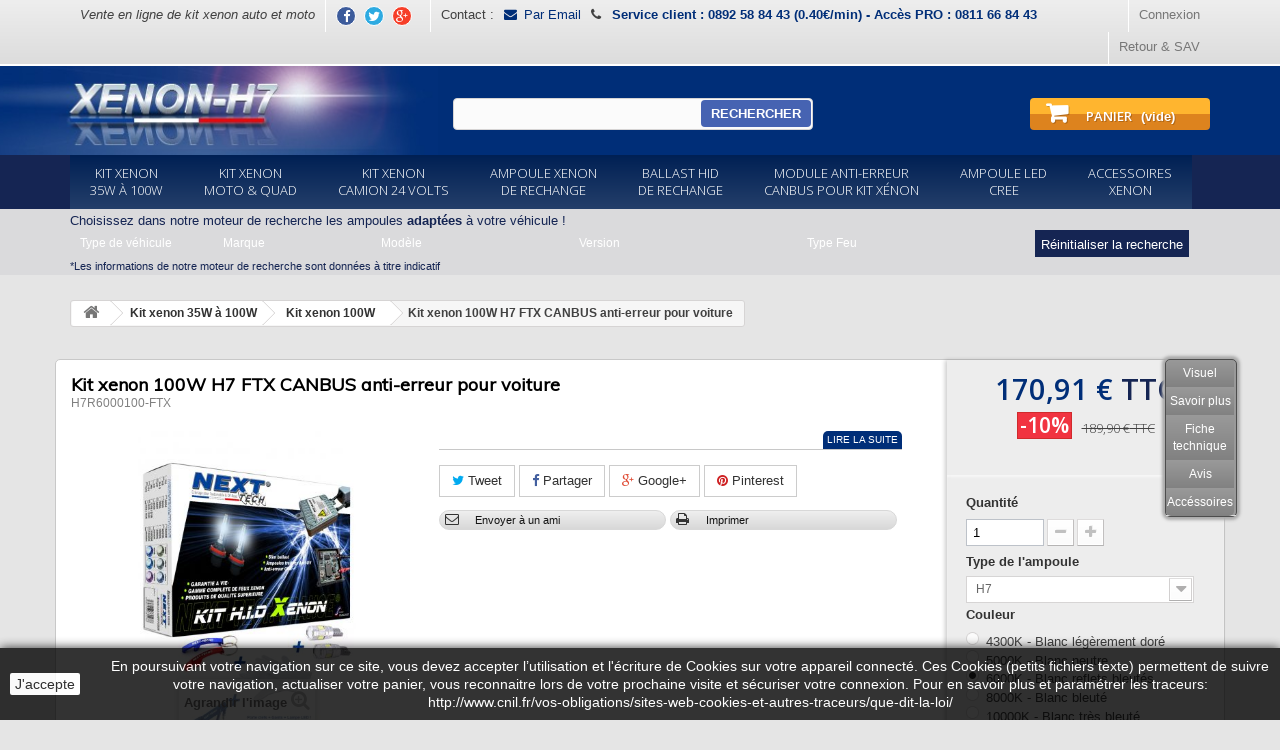

--- FILE ---
content_type: text/html; charset=utf-8
request_url: https://www.xenon-h7.com/kit-xenon-100w/84-kit-xenon-h7-100-watts-ftx-canbus-anti-erreur-pour-voiture-3701107007578.html
body_size: 30011
content:
<!DOCTYPE HTML> <!--[if lt IE 7]><html class="no-js lt-ie9 lt-ie8 lt-ie7" lang="fr-fr"><![endif]--> <!--[if IE 7]><html class="no-js lt-ie9 lt-ie8 ie7" lang="fr-fr"><![endif]--> <!--[if IE 8]><html class="no-js lt-ie9 ie8" lang="fr-fr"><![endif]--> <!--[if gt IE 8]><html class="no-js ie9" lang="fr-fr"><![endif]--><html lang="fr-fr"><head><meta charset="utf-8" /><title>Kit xenon 100W H7 FTX CANBUS anti-erreur pour voiture</title><meta name="description" content="Le kit xenon 100W H7 de la gamme FTX CANBUS est un produit haut de gamme et puissant avec sytème anti-erreur pour voiture récente. GARANTIE A VIE !" /><meta name="keywords" content="kit de conversion h7,h7 100w,xenon h7 100w,100watts,h7 100w,xenon,kit,voiture,puissant" /><meta name="generator" content="PrestaShop" /><meta name="robots" content="index,follow" /><meta name="viewport" content="width=device-width, minimum-scale=0.25, maximum-scale=1.6, initial-scale=1.0" /><meta name="apple-mobile-web-app-capable" content="yes" /><meta property="og:title" content="Kit xenon 100W H7 FTX CANBUS anti-erreur pour voiture" /><meta property="og:type" content="product.item" /><meta property="og:url" content="www.xenon-h7.com/kit-xenon-100w/84-kit-xenon-h7-100-watts-ftx-canbus-anti-erreur-pour-voiture-3701107007578.html" /><meta property="og:image" content="https://www.xenon-h7.com/img/xenon-h7-logo-1442952705.jpg" /><link rel="icon" type="image/vnd.microsoft.icon" href="/img/favicon.ico?1487349785" /><link rel="shortcut icon" type="image/x-icon" href="/img/favicon.ico?1487349785" /><link href='https://fonts.googleapis.com/css?family=Muli:400,300,300italic,400italic' rel='stylesheet' type='text/css'><link rel="stylesheet" href="https://www.xenon-h7.com/themes/xenon-bootstrap/cache/v_188_abb03483c2ab3ad8f358ad0cca732453_all.css" type="text/css" media="all" /><link rel="stylesheet" href="https://www.xenon-h7.com/themes/xenon-bootstrap/cache/v_188_5fe888acb1e46a815f870746ee7a9eda_print.css" type="text/css" media="print" /><meta property="og:type" content="product" /><meta property="og:url" content="https://www.xenon-h7.com/kit-xenon-100w/84-kit-xenon-h7-100-watts-ftx-canbus-anti-erreur-pour-voiture-3701107007578.html" /><meta property="og:title" content="Kit xenon 100W H7 FTX CANBUS anti-erreur pour voiture" /><meta property="og:site_name" content="Xenon H7" /><meta property="og:description" content="Le kit xenon 100W H7 de la gamme FTX CANBUS est un produit haut de gamme et puissant avec sytème anti-erreur pour voiture récente. GARANTIE A VIE !" /><meta property="og:image" content="https://www.xenon-h7.com/2054-large_default/kit-xenon-h7-100-watts-ftx-canbus-anti-erreur-pour-voiture.jpg" /><meta property="product:pretax_price:amount" content="142.43" /><meta property="product:pretax_price:currency" content="EUR" /><meta property="product:price:amount" content="170.91" /><meta property="product:price:currency" content="EUR" /><meta property="product:weight:value" content="0.500000" /><meta property="product:weight:units" content="kg" /> <link rel="alternate" type="application/rss+xml" href="https://www.xenon-h7.com/modules/reviewsadv/rss.php" /><style type="text/css">.pages span.nums a:hover { background:#F7B900; color:#fff; }
.pages span.nums b { color:#fff; background:#F7B900}</style> <link rel="stylesheet" href="https://fonts.googleapis.com/css?family=Open+Sans:300,600&amp;subset=latin,latin-ext" type="text/css" media="all" /> <!--[if IE 8]> 
<script src="https://oss.maxcdn.com/libs/html5shiv/3.7.0/html5shiv.js"></script> 
<script src="https://oss.maxcdn.com/libs/respond.js/1.3.0/respond.min.js"></script> <![endif]--></head><body data-target="#scrollspy" data-spy="scroll" id="product" class="product product-84 product-kit-xenon-h7-100-watts-ftx-canbus-anti-erreur-pour-voiture category-14 category-kit-xenon-100w hide-left-column hide-right-column lang_fr"><div id="page"><div class="header-container"> <header id="header"><div class="nav"><div class="container"><div class="row"> <nav><div class="accroche wsheight">Vente en ligne de kit xenon auto et moto</div> <section id="social_block" class="wsheight"><ul><li class="facebook"> <a class="_blank" href="https://www.facebook.com/Xenon-h7com-1647503735511842/timeline/"> <span>Facebook</span> </a></li><li class="twitter"> <a class="_blank" href="https://twitter.com/XENON_H7"> <span>Twitter</span> </a></li><li class="google-plus"> <a class="_blank" href="https://www.xenon-h7.com"> <span>Google Plus</span> </a></li></ul> </section><div class="header_user_info wsheight"> <a class="login" href="https://www.xenon-h7.com/mon-compte" rel="nofollow" title="Identifiez-vous"> Connexion </a></div><div id="contact-link" class="wsheight " > <span class="pullleft">Contact : </span> <a class="pullleft" href="https://www.xenon-h7.com/nous-contacter" title="Contactez-nous"><i class="icon-envelope"></i>Par Email</a><div class="pullleft shop-phone"> <i class="icon-phone"></i> <strong>Service client : 0892 58 84 43 (0.40€/min) - Accès PRO : 0811 66 84 43</strong></div></div><div class="help-cms wsheight"><a href="https://www.xenon-h7.com/content/10-retour-sav">Retour &amp; SAV</a></div> </nav></div></div></div><div id="header-top"><div class="container"><div class="row"><div id="header_logo"> <a href="https://www.xenon-h7.com/" title="Xenon H7"> <img class="logo img-responsive" src="https://www.xenon-h7.com/img/xenon-h7-logo-1442952705.jpg" alt="Xenon H7" width="566" height="90"/> </a></div><div id="search_block_top" class="col-sm-4 clearfix"><form id="searchbox" method="get" action="//www.xenon-h7.com/recherche" > <input type="hidden" name="controller" value="search" /> <input type="hidden" name="orderby" value="position" /> <input type="hidden" name="orderway" value="desc" /> <input class="search_query form-control" type="text" id="search_query_top" name="search_query" value="" /> <button type="submit" name="submit_search" class="btn btn-default button-search"> <span>Rechercher</span> </button></form></div><div class="col-sm-4 col-xs-12 clearfix"><div class="shopping_cart_ws"> <a href="https://www.xenon-h7.com/commande" title="Voir mon panier" rel="nofollow"> <b>Panier</b> <span class="ajax_cart_quantity unvisible">0</span> <span class="ajax_cart_product_txt unvisible">Produit</span> <span class="ajax_cart_product_txt_s unvisible">Produits</span> <span class="ajax_cart_total unvisible"> </span> <span class="ajax_cart_no_product">(vide)</span> </a></div></div><div id="layer_cart"><div class="clearfix"><div class="layer_cart_product col-xs-12 col-md-6"> <span class="cross" title="Fermer la fenêtre"></span> <span class="title"> <i class="icon-check"></i>Produit ajouté au panier avec succès </span><div class="product-image-container layer_cart_img"></div><div class="layer_cart_product_info"> <span id="layer_cart_product_title" class="product-name"></span> <span id="layer_cart_product_attributes"></span><div> <strong class="dark">Quantité</strong> <span id="layer_cart_product_quantity"></span></div><div> <strong class="dark">Total</strong> <span id="layer_cart_product_price"></span></div></div></div><div class="layer_cart_cart col-xs-12 col-md-6"> <span class="title"> <span class="ajax_cart_product_txt_s unvisible"> Il y a <span class="ajax_cart_quantity">0</span> produits dans votre panier. </span> <span class="ajax_cart_product_txt "> Il y a 1 produit dans votre panier. </span> </span><div class="layer_cart_row"> <strong class="dark"> Total produits </strong> <span class="ajax_block_products_total"> </span></div><div class="layer_cart_row"> <strong class="dark unvisible"> Frais de port&nbsp; </strong> <span class="ajax_cart_shipping_cost unvisible"> À définir </span></div><div class="layer_cart_row"> <strong class="dark"> Total </strong> <span class="ajax_block_cart_total"> </span></div><div class="button-container"> <span class="continue btn btn-default button exclusive-medium" title="Continuer mes achats"> <span> <i class="icon-chevron-left left"></i>Continuer mes achats </span> </span> <a class="btn btn-default button button-medium" href="https://www.xenon-h7.com/commande" title="Commander" rel="nofollow"> <span> Commander<i class="icon-chevron-right right"></i> </span> </a></div></div></div><div class="crossseling"></div></div><div class="layer_cart_overlay"></div>  <style>.closeFontAwesome:before {
        content: "\f00d";
        font-family: "FontAwesome";
        display: inline-block;
        font-size: 23px;
        line-height: 23px;
        color: #FFFFFF;
        padding-right: 15px;
        cursor: pointer;
    }

    .closeButtonNormal {
     display: block; 
        text-align: center;
        padding: 2px 5px;
        border-radius: 2px;
        color: #000000;
        background: #FFFFFF;
        cursor: pointer;
    }

    #cookieNotice p {
        margin: 0px;
        padding: 0px;
    }


    #cookieNoticeContent {
    
        
    }</style><div id="cookieNotice" style=" width: 100%; position: fixed; bottom:0px; box-shadow: 0px 0 10px 0 #000000; background: #000000; z-index: 9999; font-size: 14px; line-height: 1.3em; font-family: arial; left: 0px; text-align:center; color:#FFF; opacity: 0.8 "><div id="cookieNoticeContent" style="position:relative; margin:auto; width:100%; display:block;"><table style="width:100%;"><tr><td style="width:80px; vertical-align:middle; padding-right:20px; text-align:left;"> <span class="closeButtonNormal" onclick="closeUeNotify()">J'accepte</span></td><td style="text-align:center;"> En poursuivant votre navigation sur ce site, vous devez accepter l’utilisation et l'écriture de Cookies sur votre appareil connecté. Ces Cookies (petits fichiers texte) permettent de suivre votre navigation, actualiser votre panier, vous reconnaitre lors de votre prochaine visite et sécuriser votre connexion. Pour en savoir plus et paramétrer les traceurs: http://www.cnil.fr/vos-obligations/sites-web-cookies-et-autres-traceurs/que-dit-la-loi/</td></tr><tr></tr></table></div></div></div></div></div><div id="header-menu"><div class="container"><div class="row"><div id="block_top_menu" class="sf-contener clearfix col-lg-12"><div class="cat-title">Menu</div><ul class="sf-menu clearfix menu-content"><li><a href="https://www.xenon-h7.com/54-kit-xenon-35-a-100-w" title="Kit xenon 35W à 100W">Kit xenon<br>35W à 100W</a><ul><li><a href="https://www.xenon-h7.com/3-kit-xenon-35-watts" title="Kit xenon 35W">Kit xenon 35W</a><ul><li><a href="https://www.xenon-h7.com/4-kit-xenon-35w-one" title="Kit xenon 35W ONE™">Kit xenon 35W ONE™</a></li><li><a href="https://www.xenon-h7.com/8-kit-xenon-35w-xpo" title="Kit xénon 35W XPO™">Kit xénon 35W XPO™</a></li><li><a href="https://www.xenon-h7.com/22-kit-xenon-35w-pro" title="Kit xénon 35W PRO™">Kit xénon 35W PRO™</a></li><li><a href="https://www.xenon-h7.com/21-kit-xenon-35w-xtr" title="Kit xenon 35W XTR™">Kit xenon 35W XTR™</a></li><li><a href="https://www.xenon-h7.com/79-kit-xenon-35w-mc2" title="Kit Xenon 35W MC2™">Kit Xenon 35W MC2™</a></li></ul></li><li><a href="https://www.xenon-h7.com/12-kit-xenon-55-watts" title="Kit xenon 55W">Kit xenon 55W</a><ul><li><a href="https://www.xenon-h7.com/23-kit-xenon-55w-one" title="Kit xenon 55W ONE™">Kit xenon 55W ONE™</a></li><li><a href="https://www.xenon-h7.com/24-kit-xenon-55w-xpo" title="Kit xenon 55W XPO™">Kit xenon 55W XPO™</a></li><li><a href="https://www.xenon-h7.com/25-kit-xenon-55w-pro" title="Kit xenon 55W PRO™">Kit xenon 55W PRO™</a></li><li><a href="https://www.xenon-h7.com/26-kit-xenon-55w-xtr" title="Kit xenon 55W XTR™">Kit xenon 55W XTR™</a></li><li><a href="https://www.xenon-h7.com/88-kit-xenon-55w-ccx" title="Kit xenon 55W CCX™">Kit xenon 55W CCX™</a></li><li><a href="https://www.xenon-h7.com/84-kit-xenon-55w-mc2" title="Kit xenon 55W MC2™">Kit xenon 55W MC2™</a></li></ul></li><li><a href="https://www.xenon-h7.com/13-kit-xenon-75-watts" title="Kit xenon 75W">Kit xenon 75W</a><ul><li><a href="https://www.xenon-h7.com/27-kit-xenon-75w-ftx" title="Kit xenon 75W FTX™">Kit xenon 75W FTX™</a></li><li><a href="https://www.xenon-h7.com/29-kit-xenon-75w-sls" title="Kit xenon 75W SLS™">Kit xenon 75W SLS™</a></li><li><a href="https://www.xenon-h7.com/86-kit-xenon-75w-mc2" title="Kit xenon 75W MC2™">Kit xenon 75W MC2™</a></li></ul></li><li><a href="https://www.xenon-h7.com/14-kit-xenon-100w" title="Kit xenon 100W">Kit xenon 100W</a></li><li class="category-thumbnail"><div><img width="125" height="125" src="https://www.xenon-h7.com/img/c/54-medium_default.jpg" alt="Kit xenon 35W &agrave; 100W" title="Kit xenon 35W &agrave; 100W" class="imgm" /></div></li></ul></li><li><a href="https://www.xenon-h7.com/15-kit-xenon-moto-quad" title="Kit xenon Moto & Quad">Kit xenon<br>Moto & Quad</a></li><li><a href="https://www.xenon-h7.com/16-kit-xenon-camion-24-volts" title="Kit xenon camion 24 Volts">Kit xenon<br>camion 24 Volts</a></li><li><a href="https://www.xenon-h7.com/17-ampoule-xenon-de-rechange" title="Ampoule xenon de rechange">Ampoule xenon<br>de rechange</a><ul><li><a href="https://www.xenon-h7.com/31-ampoule-xenon-h1" title="Ampoule xénon H1">Ampoule xénon H1</a></li><li><a href="https://www.xenon-h7.com/32-ampoule-xenon-h3" title="Ampoule xénon H3">Ampoule xénon H3</a></li><li><a href="https://www.xenon-h7.com/36-ampoule-bi-xenon-h4-3" title="Ampoule bi-xénon H4-3">Ampoule bi-xénon H4-3</a></li><li><a href="https://www.xenon-h7.com/30-ampoule-xenon-h7" title="Ampoule xénon H7">Ampoule xénon H7</a></li><li><a href="https://www.xenon-h7.com/33-ampoule-xenon-h8" title="Ampoule xénon H8">Ampoule xénon H8</a></li><li><a href="https://www.xenon-h7.com/34-ampoule-xenon-h9" title="Ampoule xénon H9">Ampoule xénon H9</a></li><li><a href="https://www.xenon-h7.com/35-ampoule-xenon-h11" title="Ampoule xénon H11">Ampoule xénon H11</a></li><li><a href="https://www.xenon-h7.com/42-ampoule-bi-xenon-h6m" title="Ampoule Bi-xénon H6M">Ampoule Bi-xénon H6M</a></li><li><a href="https://www.xenon-h7.com/43-ampoule-d1s-d1r" title="Ampoule D1S & D1R">Ampoule D1S & D1R</a></li><li><a href="https://www.xenon-h7.com/44-ampoule-d2s-d2r" title="Ampoule D2S &D2R">Ampoule D2S &D2R</a></li><li><a href="https://www.xenon-h7.com/45-ampoule-d3s-et-d3r" title="Ampoule D3S et D3R">Ampoule D3S et D3R</a></li><li><a href="https://www.xenon-h7.com/46-ampoule-h13-hb6-3-9008" title="Ampoule H13 / HB6-3 / 9008">Ampoule H13 / HB6-3 / 9008</a></li><li><a href="https://www.xenon-h7.com/47-ampoule-h15-h15-2" title="Ampoule H15 / H15-2">Ampoule H15 / H15-2</a></li><li><a href="https://www.xenon-h7.com/68-hb3-9005" title="HB3 9005">HB3 9005</a></li><li><a href="https://www.xenon-h7.com/69-hb4-9006" title="HB4 9006">HB4 9006</a></li><li><a href="https://www.xenon-h7.com/70-hb2-9004" title="HB2 9004">HB2 9004</a></li><li><a href="https://www.xenon-h7.com/71-hb5-9007" title="HB5 9007">HB5 9007</a></li><li><a href="https://www.xenon-h7.com/94-ampoules-hir2-9012" title="Ampoules HIR2 - 9012">Ampoules HIR2 - 9012</a></li><li class="category-thumbnail"><div><img width="125" height="125" src="https://www.xenon-h7.com/img/c/17-medium_default.jpg" alt="Ampoule xenon de rechange" title="Ampoule xenon de rechange" class="imgm" /></div></li></ul></li><li><a href="https://www.xenon-h7.com/18-ballast-hid-de-rechange" title="Ballast HID de rechange">Ballast HID<br>de rechange</a><ul><li><a href="https://www.xenon-h7.com/37-ballast-xenon-35w" title="Ballast xénon 35W">Ballast xénon 35W</a></li><li><a href="https://www.xenon-h7.com/38-ballast-xenon-55w" title="Ballast xénon 55w">Ballast xénon 55w</a></li><li><a href="https://www.xenon-h7.com/39-ballast-xenon-75w" title="Ballast xénon 75W">Ballast xénon 75W</a></li><li><a href="https://www.xenon-h7.com/40-ballast-xenon-100w" title="Ballast xénon 100W">Ballast xénon 100W</a></li><li class="category-thumbnail"><div><img width="125" height="125" src="https://www.xenon-h7.com/img/c/18-medium_default.jpg" alt="Ballast HID de rechange" title="Ballast HID de rechange" class="imgm" /></div></li></ul></li><li><a href="https://www.xenon-h7.com/19-module-anti-erreur-canbus-pour-kit-xenon" title="Module anti-erreur CANBUS pour kit xénon">Module anti-erreur<br>CANBUS pour kit xénon</a></li><li><a href="https://www.xenon-h7.com/20-ampoule-led-cree" title="Ampoule LED CREE">Ampoule LED<br>CREE</a><ul><li><a href="https://www.xenon-h7.com/49-ampoule-led-cree-h1" title="Ampoule LED Cree H1">Ampoule LED Cree H1</a></li><li><a href="https://www.xenon-h7.com/50-ampoule-led-cree-h3-" title="Ampoule LED Cree H3 ">Ampoule LED Cree H3 </a></li><li><a href="https://www.xenon-h7.com/51-ampoule-led-cree-h4-3" title="Ampoule LED Cree H4-3">Ampoule LED Cree H4-3</a></li><li><a href="https://www.xenon-h7.com/92-ampoules-led-h6m-ba20d" title="Ampoules LED H6m / BA20D">Ampoules LED H6m / BA20D</a></li><li><a href="https://www.xenon-h7.com/52-ampoule-led-cree-h7" title="Ampoule LED Cree H7">Ampoule LED Cree H7</a></li><li><a href="https://www.xenon-h7.com/72-ampoule-led-cree-h8" title="Ampoule LED CREE H8">Ampoule LED CREE H8</a></li><li><a href="https://www.xenon-h7.com/93-ampoules-led-h11" title="Ampoules LED H11">Ampoules LED H11</a></li><li><a href="https://www.xenon-h7.com/56-angel-eyes-feux-de-jour" title="Angel Eyes - feux de jour">Angel Eyes - feux de jour</a></li><li><a href="https://www.xenon-h7.com/95-ampoules-led-cree-h15" title="ampoules LED Cree H15">ampoules LED Cree H15</a></li><li><a href="https://www.xenon-h7.com/96-ampoule-led-cree-hb3-9005" title="Ampoule LED Cree HB3 9005">Ampoule LED Cree HB3 9005</a></li><li><a href="https://www.xenon-h7.com/97-ampoule-led-cree-hb4-9006" title="Ampoule LED Cree HB4 9006">Ampoule LED Cree HB4 9006</a></li><li class="category-thumbnail"><div><img width="125" height="125" src="https://www.xenon-h7.com/img/c/20-medium_default.jpg" alt="Ampoule LED CREE" title="Ampoule LED CREE" class="imgm" /></div></li></ul></li><li><a href="https://www.xenon-h7.com/48-accessoires-xenon" title="Accessoires xenon">Accessoires<br>xenon</a><ul><li><a href="https://www.xenon-h7.com/73-veilleuses-led" title="Veilleuses LED">Veilleuses LED</a></li><li><a href="https://www.xenon-h7.com/74-angel-eyes-feux-de-jour" title="Angel Eyes - Feux de jour">Angel Eyes - Feux de jour</a></li><li><a href="https://www.xenon-h7.com/75-logo-coming-home" title="LOGO Coming home">LOGO Coming home</a></li><li><a href="https://www.xenon-h7.com/76-accessoires-pour-xenon" title="Accessoires pour xenon">Accessoires pour xenon</a></li><li class="category-thumbnail"><div><img width="125" height="125" src="https://www.xenon-h7.com/img/c/48-medium_default.jpg" alt="Accessoires xenon" title="Accessoires xenon" class="imgm" /></div></li></ul></li></ul></div></div></div></div><div id="header-menu-filter"><div class="container"><div class="row"><div class="clearfix"></div><div id="wsfiltersearch" class="clearfix col-xs-12"><div class="danger"></div><div class="txt"> Choisissez dans notre moteur de recherche les ampoules <strong>adapt&eacute;es</strong> &agrave; votre v&eacute;hicule !</div> <select data-for="marque" id="type_vehicule" class="ajax_wscreen_filter form-control" name="type_vehicule"><option selected="selected">Type de véhicule</option><option value="camion"> camion</option><option value="moto"> moto</option><option value="auto"> auto</option> </select> <select data-for="modele" id="marque" class="ajax_wscreen_filter form-control" name="marque"><option value="--Select Marque--" selected="selected">Marque</option> </select> <select data-for="version" id="modele" class="ajax_wscreen_filter form-control" name="modele"><option selected="selected">Modèle</option> </select> <select data-for="type_feu" id="version" class="ajax_wscreen_filter form-control" name="version"><option selected="selected">Version</option> </select> <select data-for="type_ampoule" id="type_feu" class="ajax_wscreen_filter form-control" name="type_feu"><option selected="selected">Type Feu</option> </select> <button id='resetfilterws'>Réinitialiser la recherche</button><div class="clearfix"></div><div> <small>*Les informations de notre moteur de recherche sont données à titre indicatif </small></div></div></div></div></div> </header></div><div class="columns-container"><div id="slider_row"></div><div id="columns" class="container">  <script type="application/ld+json">{
 "@context": "http://schema.org",
 "@type": "BreadcrumbList",
 "itemListElement":
 [
		{
   		"@type": "ListItem",
   		"position": 1,
		"item":
		{
			"@id": "https://www.xenon-h7.com/54-kit-xenon-35-a-100-w",
			"name": "Kit xenon 35W &agrave; 100W"
		}
  	},		{
   		"@type": "ListItem",
   		"position": 2,
		"item":
		{
			"@id": "https://www.xenon-h7.com/14-kit-xenon-100w",
			"name": "Kit xenon 100W"
		}
  	}]
}</script> <div class="breadcrumb clearfix"> <a class="home" href="https://www.xenon-h7.com/" title="retour &agrave; Accueil"><i class="icon-home"></i></a> <span class="navigation-pipe">&gt;</span> <span class="navigation_page"><span><a href="https://www.xenon-h7.com/54-kit-xenon-35-a-100-w" title="Kit xenon 35W &agrave; 100W" ><span>Kit xenon 35W &agrave; 100W</span></a></span><span class="navigation-pipe">></span><span><a href="https://www.xenon-h7.com/14-kit-xenon-100w" title="Kit xenon 100W" ><span>Kit xenon 100W</span></a></span><span class="navigation-pipe">></span>Kit xenon 100W H7 FTX CANBUS anti-erreur pour voiture</span></div><div class="row"><div id="center_column" class="center_column col-xs-12 col-sm-8 col-md-12"><div id="type_ampoule"></div><div id="scrollspy"><ul data-spy="affix" data-offset-top="120" id="affix" class=" nav nav-tabs nav-stacked nav-wedge"><li><a class="scrollTo" href="#visuel">Visuel</a></li><li><a class="scrollTo" href="#more_info">Savoir plus</a></li><li><a class="scrollTo" href="#data_sheet">Fiche technique</a></li><li><a class="scrollTo" href="#shopify-product-reviews">Avis</a></li><li><a class="scrollTo" href="#accessories">Acc&eacute;ssoires</a></li></ul></div><div itemscope itemtype="https://schema.org/Product"><meta itemprop="url" content="https://www.xenon-h7.com/kit-xenon-100w/84-kit-xenon-h7-100-watts-ftx-canbus-anti-erreur-pour-voiture-3701107007578.html"><div class="primary_block row custom-product-block" id="visuel"><div class="wrapper_left col-xs-12 col-sm-8 col-md-9"><div class="top-column"><h1 itemprop="name">Kit xenon 100W H7 FTX CANBUS anti-erreur pour voiture</h1><p id="product_reference"> <span class="editable" itemprop="sku" content="FTX-100W-H7"></span></p></div><div class="pb-left-column col-xs-12 col-sm-4 col-md-5"><div id="image-block" class="clearfix"> <span class="discount">Prix r&eacute;duit !</span> <span id="view_full_size"> <img id="bigpic" itemprop="image" src="https://www.xenon-h7.com/2054-large_default/kit-xenon-h7-100-watts-ftx-canbus-anti-erreur-pour-voiture.jpg" title="Kit xenon 100W H7 FTX CANBUS anti-erreur pour voiture" alt="Kit xenon 100W H7 FTX CANBUS anti-erreur pour voiture" width="458" height="458"/> <span class="span_link no-print">Agrandir l&#039;image</span> </span></div><div id="views_block" class="clearfix "> <span class="view_scroll_spacer"> <a id="view_scroll_left" class="" title="Autres vues" href="javascript:{}"> Pr&eacute;c&eacute;dent </a> </span><div id="thumbs_list"><ul id="thumbs_list_frame"><li id="thumbnail_555"> <a href="https://www.xenon-h7.com/555-thickbox_default/kit-xenon-h7-100-watts-ftx-canbus-anti-erreur-pour-voiture.jpg" data-fancybox-group="other-views" class="fancybox" title="Kit xenon 100W H7 100 Watts FTX CANBUS anti-erreur pour voiture"> <img class="img-responsive" id="thumb_555" src="https://www.xenon-h7.com/555-cart_default/kit-xenon-h7-100-watts-ftx-canbus-anti-erreur-pour-voiture.jpg" alt="Kit xenon 100W H7 100 Watts FTX CANBUS anti-erreur pour voiture" title="Kit xenon 100W H7 100 Watts FTX CANBUS anti-erreur pour voiture" height="80" width="80" itemprop="image" /> </a></li><li id="thumbnail_875"> <a href="https://www.xenon-h7.com/875-thickbox_default/kit-xenon-h7-100-watts-ftx-canbus-anti-erreur-pour-voiture.jpg" data-fancybox-group="other-views" class="fancybox" title="Kit xenon 100W H7 100 Watts FTX CANBUS anti-erreur pour voiture"> <img class="img-responsive" id="thumb_875" src="https://www.xenon-h7.com/875-cart_default/kit-xenon-h7-100-watts-ftx-canbus-anti-erreur-pour-voiture.jpg" alt="Kit xenon 100W H7 100 Watts FTX CANBUS anti-erreur pour voiture" title="Kit xenon 100W H7 100 Watts FTX CANBUS anti-erreur pour voiture" height="80" width="80" itemprop="image" /> </a></li><li id="thumbnail_1276"> <a href="https://www.xenon-h7.com/1276-thickbox_default/kit-xenon-h7-100-watts-ftx-canbus-anti-erreur-pour-voiture.jpg" data-fancybox-group="other-views" class="fancybox" title="Kit xenon 100W H7 FTX CANBUS anti-erreur pour voiture"> <img class="img-responsive" id="thumb_1276" src="https://www.xenon-h7.com/1276-cart_default/kit-xenon-h7-100-watts-ftx-canbus-anti-erreur-pour-voiture.jpg" alt="Kit xenon 100W H7 FTX CANBUS anti-erreur pour voiture" title="Kit xenon 100W H7 FTX CANBUS anti-erreur pour voiture" height="80" width="80" itemprop="image" /> </a></li><li id="thumbnail_1531"> <a href="https://www.xenon-h7.com/1531-thickbox_default/kit-xenon-h7-100-watts-ftx-canbus-anti-erreur-pour-voiture.jpg" data-fancybox-group="other-views" class="fancybox" title="Kit xenon 100W H7 FTX CANBUS anti-erreur pour voiture"> <img class="img-responsive" id="thumb_1531" src="https://www.xenon-h7.com/1531-cart_default/kit-xenon-h7-100-watts-ftx-canbus-anti-erreur-pour-voiture.jpg" alt="Kit xenon 100W H7 FTX CANBUS anti-erreur pour voiture" title="Kit xenon 100W H7 FTX CANBUS anti-erreur pour voiture" height="80" width="80" itemprop="image" /> </a></li><li id="thumbnail_2054" class="last"> <a href="https://www.xenon-h7.com/2054-thickbox_default/kit-xenon-h7-100-watts-ftx-canbus-anti-erreur-pour-voiture.jpg" data-fancybox-group="other-views" class="fancybox shown" title="Kit xenon 100W H7 FTX CANBUS anti-erreur pour voiture"> <img class="img-responsive" id="thumb_2054" src="https://www.xenon-h7.com/2054-cart_default/kit-xenon-h7-100-watts-ftx-canbus-anti-erreur-pour-voiture.jpg" alt="Kit xenon 100W H7 FTX CANBUS anti-erreur pour voiture" title="Kit xenon 100W H7 FTX CANBUS anti-erreur pour voiture" height="80" width="80" itemprop="image" /> </a></li></ul></div> <a id="view_scroll_right" title="Autres vues" href="javascript:{}"> Suivant </a></div><p class="resetimg clear no-print"> <span id="wrapResetImages" style="display: none;"> <a href="https://www.xenon-h7.com/kit-xenon-100w/84-kit-xenon-h7-100-watts-ftx-canbus-anti-erreur-pour-voiture-3701107007578.html" data-id="resetImages"> <i class="icon-repeat"></i> Afficher toutes les images </a> </span></p></div><div class="pb-center-column col-xs-12 col-sm-7"><div id="short_description_block"><div id="short_description_content" class="rte align_justify" itemprop="description"><div class="unvisible rte" id="category_description_full"><p>Le kit xenon 100W avec ampoules H7 FTX est un produit haut de gamme équipé de la technologie CANBUS digital (anti-erreur) géré par un microprocesseur. Son embase en aluminium doté d'ailettes larges et aérées le rendent robuste et étanche à 100%.<br /> Les ballasts du kit xenon H7 FTX 100W sont étudiés pour refroidir plus rapidement et ainsi augmenté la durée de votre kit. La gamme de kit xénon FTX bénéficie d'une GARANTIE A VIE sur les ballasts.</p></div><div class="more_info clearfix"> <a class="scrollTo" href="#more_info">Lire la suite</a></div></div><p class="buttons_bottom_block"> <a href="javascript:{}" class="button"> Plus de d&eacute;tails </a></p></div><p class="warning_inline" id="last_quantities" style="display: none" >Attention : derni&egrave;res pi&egrave;ces disponibles !</p><p id="availability_date" style="display: none;"> <span id="availability_date_label">Date de disponibilit&eacute;:</span> <span id="availability_date_value"></span></p><div id="oosHook"></div><p class="socialsharing_product list-inline no-print"> <button data-type="twitter" type="button" class="btn btn-default btn-twitter social-sharing"> <i class="icon-twitter"></i> Tweet </button> <button data-type="facebook" type="button" class="btn btn-default btn-facebook social-sharing"> <i class="icon-facebook"></i> Partager </button> <button data-type="google-plus" type="button" class="btn btn-default btn-google-plus social-sharing"> <i class="icon-google-plus"></i> Google+ </button> <button data-type="pinterest" type="button" class="btn btn-default btn-pinterest social-sharing"> <i class="icon-pinterest"></i> Pinterest </button></p><div class="hidden"><div id="negociation"><h4>Le prix est trop élevé ?</h4><br><h4>Vous avez trouvé moins cher ailleurs ?</h4><h5>Combien voudriez vous payer ?</h5><div class="block_content"><form action="" method="post"> <input type="text" name="customerprice" value="" autocomplete="off" placeholder="Votre offre"/><div class="leftnego actuprice"> Prix actuel :<p class="price" id="currentPrice"></p></div><div class="leftnego"> Réduction :<p class="price" id="newPrice"></p></div> <input type="text" name="url" value="" placeholder="URL du site concurrent"/> <input type="text" name="customer_mailok" value="" placeholder="Votre email"/><div><p id="messageAlert"></p></div> <input id="negociatBtn" type="submit" value="ok" name="submitNegociation" style="display:none"/> <input id="pricenego" type="hidden" name="price" value="" /></p></form></div></div></div>  <ul id="usefull_link_block" class="clearfix no-print"><li class="sendtofriend"> <a id="send_friend_button" href="#send_friend_form"> Envoyer à un ami </a><div style="display: none;"><div id="send_friend_form"><h2 class="page-subheading"> Envoyer à un ami</h2><div class="row"><div class="product clearfix col-xs-12 col-sm-6"> <img src="https://www.xenon-h7.com/2054-home_default/kit-xenon-h7-100-watts-ftx-canbus-anti-erreur-pour-voiture.jpg" height="250" width="250" alt="Kit xenon 100W H7 FTX CANBUS anti-erreur pour voiture" /><div class="product_desc"><p class="product_name"> <strong>Kit xenon 100W H7 FTX CANBUS anti-erreur pour voiture</strong></p><div class="unvisible rte" id="category_description_full"><p>Le kit xenon 100W avec ampoules H7 FTX est un produit haut de gamme équipé de la technologie CANBUS digital (anti-erreur) géré par un microprocesseur. Son embase en aluminium doté d'ailettes larges et aérées le rendent robuste et étanche à 100%.<br /> Les ballasts du kit xenon H7 FTX 100W sont étudiés pour refroidir plus rapidement et ainsi augmenté la durée de votre kit. La gamme de kit xénon FTX bénéficie d'une GARANTIE A VIE sur les ballasts.</p></div></div></div><div class="send_friend_form_content col-xs-12 col-sm-6" id="send_friend_form_content"><div id="send_friend_form_error"></div><div id="send_friend_form_success"></div><div class="form_container"><p class="intro_form"> Destinataire :</p><p class="text"> <label for="friend_name"> Nom de votre ami <sup class="required">*</sup> : </label> <input id="friend_name" name="friend_name" type="text" value=""/></p><p class="text"> <label for="friend_email"> Adresse e-mail de votre ami <sup class="required">*</sup> : </label> <input id="friend_email" name="friend_email" type="text" value=""/></p><p class="txt_required"> <sup class="required">*</sup> Champs requis</p></div><p class="submit"> <button id="sendEmail" class="btn button button-small" name="sendEmail" type="submit"> <span>Envoyer</span> </button>&nbsp; OU&nbsp; <a class="closefb" href="#"> Annuler </a></p></div></div></div></div></li><li id="favoriteproducts_block_extra_added"> Retirer ce produit de mes favoris</li><li id="favoriteproducts_block_extra_removed"> Ajouter ce produit à mes favoris</li><li class="print"> <a href="javascript:print();"> Imprimer </a></li></ul></div></div><div class="pb-right-column col-xs-12 col-sm-4 col-md-3 nopadright"><form id="buy_block" action="https://www.xenon-h7.com/panier" method="post"><p class="hidden"> <input type="hidden" name="token" value="747b4a82531b4b55ceb62defe2833bb0" /> <input type="hidden" name="id_product" value="84" id="product_page_product_id" /> <input type="hidden" name="add" value="1" /> <input type="hidden" name="id_product_attribute" id="idCombination" value="" /></p><div class="box-info-product"><div class="content_prices clearfix"><div><p class="our_price_display" itemprop="offers" itemscope itemtype="https://schema.org/Offer"><span id="our_price_display" class="price" itemprop="price" content="170.91">170,91 €</span> TTC<meta itemprop="priceCurrency" content="EUR" /></p><p id="reduction_percent" ><span id="reduction_percent_display">-10%</span></p><p id="reduction_amount" style="display:none"><span id="reduction_amount_display"></span></p><p id="old_price"><span id="old_price_display"><span class="price">189,90 €</span> TTC</span></p></div><div class="clear"></div></div><div class="product_attributes clearfix"><p id="quantity_wanted_p"> <label for="quantity_wanted">Quantit&eacute;</label> <input type="number" min="1" name="qty" id="quantity_wanted" class="text" value="1" /> <a href="#" data-field-qty="qty" class="btn btn-default button-minus product_quantity_down"> <span><i class="icon-minus"></i></span> </a> <a href="#" data-field-qty="qty" class="btn btn-default button-plus product_quantity_up"> <span><i class="icon-plus"></i></span> </a> <span class="clearfix"></span></p><p id="minimal_quantity_wanted_p" style="display: none;"> La quantit&eacute; minimale pour pouvoir commander ce produit est <b id="minimal_quantity_label">1</b></p><div id="attributes"><div class="clearfix"></div><fieldset class="attribute_fieldset"> <label class="attribute_label" for="group_1">Type de l&#039;ampoule&nbsp;</label><div class="attribute_list"> <select name="group_1" id="group_1" class="form-control attribute_select no-print"><option value="69" selected="selected" title="H7">H7</option> </select></div></fieldset><fieldset class="attribute_fieldset"> <label class="attribute_label" >Couleur&nbsp;</label><div class="attribute_list"><ul><li> <input type="radio" class="attribute_radio" name="group_3" value="29" /> <span>4300K - Blanc légèrement doré</span></li><li> <input type="radio" class="attribute_radio" name="group_3" value="30" /> <span>5000K - Blanc neutre</span></li><li> <input type="radio" class="attribute_radio" name="group_3" value="25" checked="checked" /> <span>6000K - Blanc reflets bleutés</span></li><li> <input type="radio" class="attribute_radio" name="group_3" value="26" /> <span>8000K - Blanc bleuté</span></li><li> <input type="radio" class="attribute_radio" name="group_3" value="27" /> <span>10000K - Blanc très bleuté</span></li><li> <input type="radio" class="attribute_radio" name="group_3" value="28" /> <span>12000K - Bleuté violet</span></li></ul></div></fieldset></div></div><div class="box-cart-bottom"><div><p id="add_to_cart" class="buttons_bottom_block no-print"> <button type="submit" name="Submit" class="exclusive"> <span>Ajouter au panier</span> </button></p></div><div class="avail_ws"> <label>Disponibilit&eacute; site :</label><p id="availability_statut"> <span id="availability_value" class="label label-warning">SUR COMMANDE - Expédié sous 5 à 12 jours</span></p></div><p id="negociate_button" class="buttons_bottom_block"> <span class="exclusive" onmouseover="this.style.background='#000000';" onmouseout="this.style.background='#000000';" style="border-color:#000000;background-image:none;background-color:#000000;"> <a class="custo_box_valid" id="button3" href="#negociation"><span style="border-color:#000000;">Négocier</span></a> </span></p><div class="clear-reviewsadv"></div><div class="clear-reviewsadv"></div><div class="gsniprev-block-16"> <b class="title-rating-block"> <img src="https://www.xenon-h7.com/modules/reviewsadv/views/img/star-active-yellow.png" />&nbsp;Note totale</b><span class="ratings-block-punct">:</span> <br/><br/><div class="rating">5</div><div class="gsniprev-block-reviews-text" itemprop="aggregateRating" itemscope itemtype="https://schema.org/AggregateRating"> <span>5,00</span>/<span>5</span> - <span id="count_review_block" itemprop="ratingCount">4</span> <span id="reviews_text_block">avis</span><meta itemprop="worstRating" content = "0" /><meta itemprop="ratingValue" content = "5,00" /><meta itemprop="bestRating" content = "5" /></div><div class="clear-reviewsadv"></div> <br/> <a href="javascript:void(0)" onclick="$('.gsniprev-rating-block').toggle();" class="view-ratings">Voir les notes</a> <br/><div class="gsniprev-rating-block"><table class="gsniprev-rating-block-table"><tr><td class="gsniprev-rating-block-left"> <img src="https://www.xenon-h7.com/modules/reviewsadv/views/img/star-active-yellow.png" /> <img src="https://www.xenon-h7.com/modules/reviewsadv/views/img/star-active-yellow.png" /> <img src="https://www.xenon-h7.com/modules/reviewsadv/views/img/star-active-yellow.png" /> <img src="https://www.xenon-h7.com/modules/reviewsadv/views/img/star-active-yellow.png" /> <img src="https://www.xenon-h7.com/modules/reviewsadv/views/img/star-active-yellow.png" /></td><td class="gsniprev-rating-block-right"><b id="five-blockreview">4</b></td></tr><tr><td class="gsniprev-rating-block-left"> <img src="https://www.xenon-h7.com/modules/reviewsadv/views/img/star-active-yellow.png" /> <img src="https://www.xenon-h7.com/modules/reviewsadv/views/img/star-active-yellow.png" /> <img src="https://www.xenon-h7.com/modules/reviewsadv/views/img/star-active-yellow.png" /> <img src="https://www.xenon-h7.com/modules/reviewsadv/views/img/star-active-yellow.png" /> <img src="https://www.xenon-h7.com/modules/reviewsadv/views/img/star-noactive-yellow.png" /></td><td class="gsniprev-rating-block-right"><b id="four-blockreview">0</b></td></tr><tr><td class="gsniprev-rating-block-left"> <img src="https://www.xenon-h7.com/modules/reviewsadv/views/img/star-active-yellow.png" /> <img src="https://www.xenon-h7.com/modules/reviewsadv/views/img/star-active-yellow.png" /> <img src="https://www.xenon-h7.com/modules/reviewsadv/views/img/star-active-yellow.png" /> <img src="https://www.xenon-h7.com/modules/reviewsadv/views/img/star-noactive-yellow.png" /> <img src="https://www.xenon-h7.com/modules/reviewsadv/views/img/star-noactive-yellow.png" /></td><td class="gsniprev-rating-block-right"><b id="three-blockreview">0</b></td></tr><tr><td class="gsniprev-rating-block-left"> <img src="https://www.xenon-h7.com/modules/reviewsadv/views/img/star-active-yellow.png" /> <img src="https://www.xenon-h7.com/modules/reviewsadv/views/img/star-active-yellow.png" /> <img src="https://www.xenon-h7.com/modules/reviewsadv/views/img/star-noactive-yellow.png" /> <img src="https://www.xenon-h7.com/modules/reviewsadv/views/img/star-noactive-yellow.png" /> <img src="https://www.xenon-h7.com/modules/reviewsadv/views/img/star-noactive-yellow.png" /></td><td class="gsniprev-rating-block-right"><b id="two-blockreview">0</b></td></tr><tr><td class="gsniprev-rating-block-left"> <img src="https://www.xenon-h7.com/modules/reviewsadv/views/img/star-active-yellow.png" /> <img src="https://www.xenon-h7.com/modules/reviewsadv/views/img/star-noactive-yellow.png" /> <img src="https://www.xenon-h7.com/modules/reviewsadv/views/img/star-noactive-yellow.png" /> <img src="https://www.xenon-h7.com/modules/reviewsadv/views/img/star-noactive-yellow.png" /> <img src="https://www.xenon-h7.com/modules/reviewsadv/views/img/star-noactive-yellow.png" /></td><td class="gsniprev-rating-block-right"><b id="one-blockreview">0</b></td></tr></table></div><br/><a class="btn-reviewsadv btn-primary-reviewsadv" href="#idTab777" id="idTab777-my-click"> <span> <i class="icon-pencil"></i>&nbsp;Ajouter un commentaire</span> </a></div></div></div></form></div></div> <section id="more_info" class="page-product-box custom-product-block enlarged"><h3 class="page-product-heading">En savoir plus</h3><div class="rte"><p><span style="text-decoration:underline;"><em><strong>Kit xenon 100W H7 FTX CANBUS anti-erreur pour voiture</strong></em></span><br /> <br /> Si vous recherchez un kit xenon H7 100W avec la technologie CANBUS, le kit xenon 100W H7 FTX anti-erreur pour voiture est le produit fait pour vous.<br /> Les ballasts FTX inclus dans ce kit xenon 100 watts pour voiture sont dotés d'un microprocesseur CANBUS afin de rendre le kit xénon anti-erreur.<br /> <br /> Le système CANBUS du kit xenon 100W H7 100W FTX permet d'être monté sur quasiment 100% des véhicules, même pour voiture équipé d'un circuit électrique multiplexé.<br /> Le boitier en aluminium du ballast et ses grosses ailettes permettent de maintenir une température régulée lors de son fonctionnement.<br /> <br /> Le kit xenon 100W FTX H7 anti-erreur CANBUS pour voiture est un produit haut de gamme qui bénéficie d'une GARANTIE A VIE sur les ballasts et d'une garantie de 1 an sur les ampoules<br /> &nbsp;</p><p><strong>Voici les caractéristiques techniques du kit xenon 100W H7 anti-erreur FTX CANBUS anti-erreur:</strong></p><ul><li>Puissance des ampoules : 100 Watts</li><li>Puissance des ballasts : 100 Watts</li><li>Alimentation du kit :&nbsp;9 à 20 Volts</li><li>Consommation : 6 Amp</li><li>Tension de sortie : 23Kv</li></ul><p>Le système CANBUS permet un montage sans voyant sur votre tableau de bord de votre voiture.<br /> &nbsp;</p><p><strong>Votre k<strong><em>it xenon H7 100W FTX CANBUS&nbsp;anti-erreur pour voiture</em></strong>&nbsp;se compose de:</strong></p><ul><li>2 Ballasts CANBUS 100 watts</li><li>2 Ampoules xénon de type H7 100 watts</li><li>Faisceau de câblage</li><li>X2 ampoules T10 offertes<br /> &nbsp;</li></ul><p><strong>Garantie :&nbsp;</strong></p><ul><li>Ballast : 1an</li><li>Ampoules 1 an</li></ul><p><strong>Les plus :&nbsp;</strong></p><ul><li>L'installation du kit xenon 100W H7 FTX CANBUS anti-erreur pour voiture se fait aisément, vous ne devez couper AUCUN câble sur votre véhicule tout s'adapte sur votre matériel d'origine.</li><li>Si pour une raison ou une autre vous souhaitez revenir à votre installation d'origine, cela se fait sans aucun problème car toutes les connexions se font par connecteurs identique à votre véhicule.</li></ul><p>&nbsp;</p><p><br /> &nbsp;</p><p>Offrez-vous un kit xenon 100W avec ampoules H7 FTX CANBUS sur votre voiture et roulez en toute sécurité de jour comme de nuit.</p></div> </section> <section id="data_sheet" class="page-product-box custom-product-block enlarged"><h3 class="page-product-heading">Fiche technique</h3><table class="table-data-sheet"><tr class="odd"><td>Marque</td><td>Next-Tech®</td></tr><tr class="even"><td>Alimentation</td><td>12 Volts</td></tr><tr class="odd"><td>Puissance</td><td>100 Watts</td></tr><tr class="even"><td>Microprocesseur</td><td>Oui</td></tr><tr class="odd"><td>Etanche</td><td>IP 65</td></tr><tr class="even"><td>Quick start</td><td>Non</td></tr><tr class="odd"><td>Boitier</td><td>Aluminium</td></tr><tr class="even"><td>Type de l&#039;ampoule</td><td>H7</td></tr><tr class="odd"><td>Ampoule céramique et socle métal</td><td>Non</td></tr><tr class="even"><td>Garantie à vie</td><td>Non</td></tr><tr class="odd"><td>Garantie sur les ballats</td><td>2 ans</td></tr><tr class="even"><td>Garantie sur les ampoules</td><td>2 ans</td></tr><tr class="odd"><td>Véhicule compatible</td><td>Réservé compétition</td></tr><tr class="even"><td>Traitement anti-UV</td><td>Oui</td></tr><tr class="odd"><td>Compatible MULTIPLEXAGE</td><td>Oui, Jusqu&#039;a 2010</td></tr><tr class="even"><td>Homologué</td><td>Non</td></tr></table> </section> <section class="page-product-box custom-product-block enlarged">  <h3 class="page-product-heading" id="#idTab777"><img src="https://www.xenon-h7.com/modules/reviewsadv/views/img/star-active-yellow.png" class="title-rating-one-star" alt="Avis" />&nbsp;Avis <span id="count-review-tab">(4)</span></h3><div id="idTab777"><div id="shopify-product-reviews"><div class="spr-container row-custom"><div class="spr-header spr-summary col-sm-2-custom"><span class="spr-starrating spr-summary-starrating"><b class="total-rating-review">Note totale:</b> <br/><img src="https://www.xenon-h7.com/modules/reviewsadv/views/img/star-active-yellow.png" alt="0"/> <img src="https://www.xenon-h7.com/modules/reviewsadv/views/img/star-active-yellow.png" alt="1"/> <img src="https://www.xenon-h7.com/modules/reviewsadv/views/img/star-active-yellow.png" alt="2"/> <img src="https://www.xenon-h7.com/modules/reviewsadv/views/img/star-active-yellow.png" alt="3"/> <img src="https://www.xenon-h7.com/modules/reviewsadv/views/img/star-active-yellow.png" alt="4"/><div class="gsniprev-block-ratings-text"> <span>5,00</span>/<span>5</span></div></span><span class="spr-summary-caption"> <span class="spr-summary-actions-togglereviews"> Basé sur <span>4</span> avis </span> </span><span class="spr-summary-actions"><a class="btn-reviewsadv btn-primary-reviewsadv" href="javascript:void(0)" onclick="show_form_review(1)"> <span> <i class="icon-pencil"></i> Écrire un avis </span> </a></span></div><div class="spr-content col-sm-10-custom">   <div id="add-review-block" style="display: none"><div class="no-registered"><div class="text-no-reg"> Seuls les utilisateurs qui ont déjà acheté le produit peuvent ajouter un avis.</div></div></div><div class="spr-reviews"><div class="spr-review"><div class="spr-review-header"> <span class="spr-starratings spr-review-header-starratings"><img src="https://www.xenon-h7.com/modules/reviewsadv/views/img/star-active-yellow.png" alt="0"/> <img src="https://www.xenon-h7.com/modules/reviewsadv/views/img/star-active-yellow.png" alt="1"/> <img src="https://www.xenon-h7.com/modules/reviewsadv/views/img/star-active-yellow.png" alt="2"/> <img src="https://www.xenon-h7.com/modules/reviewsadv/views/img/star-active-yellow.png" alt="3"/> <img src="https://www.xenon-h7.com/modules/reviewsadv/views/img/star-active-yellow.png" alt="4"/> </span><div class="rating-stars-total"> (<span>5</span>/<span>5</span>)&nbsp;</div><h3 class="spr-review-header-title">OK</h3><div class="clear-reviewsadv"></div><span class="spr-review-header-byline float-left"> Par&nbsp;<strong>GERARD R</strong> sur&nbsp;<strong>Jul 9, 2016</strong> <span class="font-size-10">Kit xenon 100W H7 FTX CANBUS anti-erreur pour voiture</span></span><span class="float-right people-folowing-reviews" id="people-folowing-reviews308"><span class="first-helpful" id="block-helpful-yes308">1</span> de <span id="block-helpful-all308">1</span> ont trouvé ce commentaire utile</span><div class="clear-reviewsadv"></div></div><div class="row-custom"><div class="spr-review-content col-sm-3-custom"><div class="criterion-item-block"> Exp&eacute;dition:<img src="https://www.xenon-h7.com/modules/reviewsadv/views/img/star-active-yellow.png" class="gsniprev-img-star-list" alt="0"/> <img src="https://www.xenon-h7.com/modules/reviewsadv/views/img/star-active-yellow.png" class="gsniprev-img-star-list" alt="1"/> <img src="https://www.xenon-h7.com/modules/reviewsadv/views/img/star-active-yellow.png" class="gsniprev-img-star-list" alt="2"/> <img src="https://www.xenon-h7.com/modules/reviewsadv/views/img/star-active-yellow.png" class="gsniprev-img-star-list" alt="3"/> <img src="https://www.xenon-h7.com/modules/reviewsadv/views/img/star-active-yellow.png" class="gsniprev-img-star-list" alt="4"/></div><div class="criterion-item-block"> Prix:<img src="https://www.xenon-h7.com/modules/reviewsadv/views/img/star-active-yellow.png" class="gsniprev-img-star-list" alt="0"/> <img src="https://www.xenon-h7.com/modules/reviewsadv/views/img/star-active-yellow.png" class="gsniprev-img-star-list" alt="1"/> <img src="https://www.xenon-h7.com/modules/reviewsadv/views/img/star-active-yellow.png" class="gsniprev-img-star-list" alt="2"/> <img src="https://www.xenon-h7.com/modules/reviewsadv/views/img/star-active-yellow.png" class="gsniprev-img-star-list" alt="3"/> <img src="https://www.xenon-h7.com/modules/reviewsadv/views/img/star-active-yellow.png" class="gsniprev-img-star-list" alt="4"/></div><div class="criterion-item-block"> Qualit&eacute;:<img src="https://www.xenon-h7.com/modules/reviewsadv/views/img/star-active-yellow.png" class="gsniprev-img-star-list" alt="0"/> <img src="https://www.xenon-h7.com/modules/reviewsadv/views/img/star-active-yellow.png" class="gsniprev-img-star-list" alt="1"/> <img src="https://www.xenon-h7.com/modules/reviewsadv/views/img/star-active-yellow.png" class="gsniprev-img-star-list" alt="2"/> <img src="https://www.xenon-h7.com/modules/reviewsadv/views/img/star-active-yellow.png" class="gsniprev-img-star-list" alt="3"/> <img src="https://www.xenon-h7.com/modules/reviewsadv/views/img/star-active-yellow.png" class="gsniprev-img-star-list" alt="4"/></div></div><div class="spr-review-content col-sm-9-custom"><p class="spr-review-content-body">LA PUISSANCE D\'ECLAIRAGE CORRESPONT A LA DESCRIPTION DU SITE.</p><div class="spr-review-footer row-custom"><div class="col-sm-9-custom margin-bottom-10" id="block-helpful308"> Ce commentaire vous a t-il été utile? <a class="btn-success button_padding_reviewsadv" title="Oui" href="javascript:void(0)" onclick="report_helpfull_reviewsadv(308,1)" ><b>Oui</b></a> <a class="btn-danger button_padding_reviewsadv" title="Non" href="javascript:void(0)" onclick="report_helpfull_reviewsadv(308,0)"><b>Non</b></a></div><div class="col-sm-3-custom margin-bottom-10"> <a class="button_padding_reviewsadv spr-review-reportreview" title="Signaler un abus" href="javascript:void(0)" onclick="report_abuse_reviewsadv(308)" ><b><i class="icon-ban text-primary"></i>&nbsp;Signaler un abus</b></a></div><div class="clear-reviewsadv"></div></div><div class="fb-like valign-top" data-href="https://www.xenon-h7.com/module/reviewsadv/review?rid=308" data-show-faces="false" data-width="60" data-send="false" data-layout="button_count"></div>  </div><div class="clear-reviewsadv"></div></div></div><div class="spr-review"><div class="spr-review-header"> <span class="spr-starratings spr-review-header-starratings"><img src="https://www.xenon-h7.com/modules/reviewsadv/views/img/star-active-yellow.png" alt="0"/> <img src="https://www.xenon-h7.com/modules/reviewsadv/views/img/star-active-yellow.png" alt="1"/> <img src="https://www.xenon-h7.com/modules/reviewsadv/views/img/star-active-yellow.png" alt="2"/> <img src="https://www.xenon-h7.com/modules/reviewsadv/views/img/star-active-yellow.png" alt="3"/> <img src="https://www.xenon-h7.com/modules/reviewsadv/views/img/star-active-yellow.png" alt="4"/> </span><div class="rating-stars-total"> (<span>5</span>/<span>5</span>)&nbsp;</div><h3 class="spr-review-header-title">SUPER PUISSANCE</h3><div class="clear-reviewsadv"></div><span class="spr-review-header-byline float-left"> Par&nbsp;<strong>David Vorbach</strong> sur&nbsp;<strong>Jun 30, 2016</strong> <span class="font-size-10">Kit xenon 100W H7 FTX CANBUS anti-erreur pour voiture</span></span><span class="float-right people-folowing-reviews" id="people-folowing-reviews271"><span class="first-helpful" id="block-helpful-yes271">1</span> de <span id="block-helpful-all271">1</span> ont trouvé ce commentaire utile</span><div class="clear-reviewsadv"></div></div><div class="row-custom"><div class="spr-review-content col-sm-3-custom"><div class="criterion-item-block"> Exp&eacute;dition:<img src="https://www.xenon-h7.com/modules/reviewsadv/views/img/star-active-yellow.png" class="gsniprev-img-star-list" alt="0"/> <img src="https://www.xenon-h7.com/modules/reviewsadv/views/img/star-active-yellow.png" class="gsniprev-img-star-list" alt="1"/> <img src="https://www.xenon-h7.com/modules/reviewsadv/views/img/star-active-yellow.png" class="gsniprev-img-star-list" alt="2"/> <img src="https://www.xenon-h7.com/modules/reviewsadv/views/img/star-active-yellow.png" class="gsniprev-img-star-list" alt="3"/> <img src="https://www.xenon-h7.com/modules/reviewsadv/views/img/star-active-yellow.png" class="gsniprev-img-star-list" alt="4"/></div><div class="criterion-item-block"> Prix:<img src="https://www.xenon-h7.com/modules/reviewsadv/views/img/star-active-yellow.png" class="gsniprev-img-star-list" alt="0"/> <img src="https://www.xenon-h7.com/modules/reviewsadv/views/img/star-active-yellow.png" class="gsniprev-img-star-list" alt="1"/> <img src="https://www.xenon-h7.com/modules/reviewsadv/views/img/star-active-yellow.png" class="gsniprev-img-star-list" alt="2"/> <img src="https://www.xenon-h7.com/modules/reviewsadv/views/img/star-active-yellow.png" class="gsniprev-img-star-list" alt="3"/> <img src="https://www.xenon-h7.com/modules/reviewsadv/views/img/star-noactive-yellow.png" class="gsniprev-img-star-list" alt="4"/></div><div class="criterion-item-block"> Qualit&eacute;:<img src="https://www.xenon-h7.com/modules/reviewsadv/views/img/star-active-yellow.png" class="gsniprev-img-star-list" alt="0"/> <img src="https://www.xenon-h7.com/modules/reviewsadv/views/img/star-active-yellow.png" class="gsniprev-img-star-list" alt="1"/> <img src="https://www.xenon-h7.com/modules/reviewsadv/views/img/star-active-yellow.png" class="gsniprev-img-star-list" alt="2"/> <img src="https://www.xenon-h7.com/modules/reviewsadv/views/img/star-active-yellow.png" class="gsniprev-img-star-list" alt="3"/> <img src="https://www.xenon-h7.com/modules/reviewsadv/views/img/star-active-yellow.png" class="gsniprev-img-star-list" alt="4"/></div></div><div class="spr-review-content col-sm-9-custom"><p class="spr-review-content-body">KIT XENON PUISSANT CORRESPOND À LA DESCRIPTION SUR LE SITE. <br /> RAS</p><div class="spr-review-footer row-custom"><div class="col-sm-9-custom margin-bottom-10" id="block-helpful271"> Ce commentaire vous a t-il été utile? <a class="btn-success button_padding_reviewsadv" title="Oui" href="javascript:void(0)" onclick="report_helpfull_reviewsadv(271,1)" ><b>Oui</b></a> <a class="btn-danger button_padding_reviewsadv" title="Non" href="javascript:void(0)" onclick="report_helpfull_reviewsadv(271,0)"><b>Non</b></a></div><div class="col-sm-3-custom margin-bottom-10"> <a class="button_padding_reviewsadv spr-review-reportreview" title="Signaler un abus" href="javascript:void(0)" onclick="report_abuse_reviewsadv(271)" ><b><i class="icon-ban text-primary"></i>&nbsp;Signaler un abus</b></a></div><div class="clear-reviewsadv"></div></div><div class="fb-like valign-top" data-href="https://www.xenon-h7.com/module/reviewsadv/review?rid=271" data-show-faces="false" data-width="60" data-send="false" data-layout="button_count"></div>  </div><div class="clear-reviewsadv"></div></div></div><div class="spr-review"><div class="spr-review-header"> <span class="spr-starratings spr-review-header-starratings"><img src="https://www.xenon-h7.com/modules/reviewsadv/views/img/star-active-yellow.png" alt="0"/> <img src="https://www.xenon-h7.com/modules/reviewsadv/views/img/star-active-yellow.png" alt="1"/> <img src="https://www.xenon-h7.com/modules/reviewsadv/views/img/star-active-yellow.png" alt="2"/> <img src="https://www.xenon-h7.com/modules/reviewsadv/views/img/star-active-yellow.png" alt="3"/> <img src="https://www.xenon-h7.com/modules/reviewsadv/views/img/star-active-yellow.png" alt="4"/> </span><div class="rating-stars-total"> (<span>5</span>/<span>5</span>)&nbsp;</div><h3 class="spr-review-header-title">SUPER PUISSANT</h3><div class="clear-reviewsadv"></div><span class="spr-review-header-byline float-left"> Par&nbsp;<strong>LAURENT </strong> sur&nbsp;<strong>Jan 21, 2016</strong> <span class="font-size-10">Kit xenon 100W H7 FTX CANBUS anti-erreur pour voiture</span></span><span class="float-right people-folowing-reviews" id="people-folowing-reviews88"><span class="first-helpful" id="block-helpful-yes88">1</span> de <span id="block-helpful-all88">1</span> ont trouvé ce commentaire utile</span><div class="clear-reviewsadv"></div></div><div class="row-custom"><div class="spr-review-content col-sm-12-custom"><p class="spr-review-content-body">EN FEUX DE ROUTE C\'EST MAGNIFIQUE 6000K <br /> RECU RAPIDEMMENT</p><div class="spr-review-footer row-custom"><div class="col-sm-9-custom margin-bottom-10" id="block-helpful88"> Ce commentaire vous a t-il été utile? <a class="btn-success button_padding_reviewsadv" title="Oui" href="javascript:void(0)" onclick="report_helpfull_reviewsadv(88,1)" ><b>Oui</b></a> <a class="btn-danger button_padding_reviewsadv" title="Non" href="javascript:void(0)" onclick="report_helpfull_reviewsadv(88,0)"><b>Non</b></a></div><div class="col-sm-3-custom margin-bottom-10"> <a class="button_padding_reviewsadv spr-review-reportreview" title="Signaler un abus" href="javascript:void(0)" onclick="report_abuse_reviewsadv(88)" ><b><i class="icon-ban text-primary"></i>&nbsp;Signaler un abus</b></a></div><div class="clear-reviewsadv"></div></div><div class="fb-like valign-top" data-href="https://www.xenon-h7.com/module/reviewsadv/review?rid=88" data-show-faces="false" data-width="60" data-send="false" data-layout="button_count"></div>  </div><div class="clear-reviewsadv"></div></div></div><div class="spr-review"><div class="spr-review-header"> <span class="spr-starratings spr-review-header-starratings"><img src="https://www.xenon-h7.com/modules/reviewsadv/views/img/star-active-yellow.png" alt="0"/> <img src="https://www.xenon-h7.com/modules/reviewsadv/views/img/star-active-yellow.png" alt="1"/> <img src="https://www.xenon-h7.com/modules/reviewsadv/views/img/star-active-yellow.png" alt="2"/> <img src="https://www.xenon-h7.com/modules/reviewsadv/views/img/star-active-yellow.png" alt="3"/> <img src="https://www.xenon-h7.com/modules/reviewsadv/views/img/star-active-yellow.png" alt="4"/> </span><div class="rating-stars-total"> (<span>5</span>/<span>5</span>)&nbsp;</div><h3 class="spr-review-header-title">SUPER PUISSANT !!!!</h3><div class="clear-reviewsadv"></div><span class="spr-review-header-byline float-left"> Par&nbsp;<strong>Nicolas HACK</strong> sur&nbsp;<strong>Dec 20, 2015</strong> <span class="font-size-10">Kit xenon 100W H7 FTX CANBUS anti-erreur pour voiture</span></span><span class="float-right people-folowing-reviews" id="people-folowing-reviews76"><span class="first-helpful" id="block-helpful-yes76">2</span> de <span id="block-helpful-all76">2</span> ont trouvé ce commentaire utile</span><div class="clear-reviewsadv"></div></div><div class="row-custom"><div class="spr-review-content col-sm-12-custom"><p class="spr-review-content-body">En feux de route c\'est vraiement ce que je voulais! Par contre déconseillé vraiment pour les feux de croisement... C\'est trop puissant alors bonjour les appels de phare pour les automobilistes qui viennent en face...</p><div class="spr-review-footer row-custom"><div class="col-sm-9-custom margin-bottom-10" id="block-helpful76"> Ce commentaire vous a t-il été utile? <a class="btn-success button_padding_reviewsadv" title="Oui" href="javascript:void(0)" onclick="report_helpfull_reviewsadv(76,1)" ><b>Oui</b></a> <a class="btn-danger button_padding_reviewsadv" title="Non" href="javascript:void(0)" onclick="report_helpfull_reviewsadv(76,0)"><b>Non</b></a></div><div class="col-sm-3-custom margin-bottom-10"> <a class="button_padding_reviewsadv spr-review-reportreview" title="Signaler un abus" href="javascript:void(0)" onclick="report_abuse_reviewsadv(76)" ><b><i class="icon-ban text-primary"></i>&nbsp;Signaler un abus</b></a></div><div class="clear-reviewsadv"></div></div><div class="fb-like valign-top" data-href="https://www.xenon-h7.com/module/reviewsadv/review?rid=76" data-show-faces="false" data-width="60" data-send="false" data-layout="button_count"></div>  </div><div class="clear-reviewsadv"></div></div></div></div><div id="gsniprev-nav-pre"><div class="pages" style="margin-top:10px;"><span>Page: </span><span class="nums"><b>1</b></span></div></div></div></div></div><div class="clear-reviewsadv"></div></div> </section> <section id="accessories" class="page-product-box custom-product-block enlarged"><h3 class="page-product-heading">Accessoires</h3><div class="block products_block accessories-block clearfix"><div class="block_content"><ul id="bxslider" class="bxslider clearfix"><li class="item product-box ajax_block_product item product_accessories_description"><div class="product_desc"> <a href="https://www.xenon-h7.com/ballast-xenon-100w/129-ballast-xenon-hid-100w-de-rechange-ftx-anti-erreur-canbus-3701107007325.html" title="Ballast xenon HID 100W de rechange FTX anti-erreur CANBUS" class="product-image product_image"> <img class="lazyOwl" src="https://www.xenon-h7.com/274-home_default/ballast-xenon-hid-100w-de-rechange-ftx-anti-erreur-canbus.jpg" alt="Ballast xenon HID 100W de rechange FTX anti-erreur CANBUS" width="250" height="250"/> </a><div class="block_description"> <a href="https://www.xenon-h7.com/ballast-xenon-100w/129-ballast-xenon-hid-100w-de-rechange-ftx-anti-erreur-canbus-3701107007325.html" title="D&eacute;tails" class="product_description"> Le ballast xenon HID... </a></div></div><div class="s_title_block"><h5 itemprop="name" class="product-name"> <a href="https://www.xenon-h7.com/ballast-xenon-100w/129-ballast-xenon-hid-100w-de-rechange-ftx-anti-erreur-canbus-3701107007325.html"> Ballast xenon HID... </a></h5> <span class="price"> 76,42 € </span></div><div class="clearfix" style="margin-top:5px"><div class="no-print"> <a class="exclusive button ajax_add_to_cart_button" href="https://www.xenon-h7.com/panier?qty=1&amp;id_product=129&amp;token=747b4a82531b4b55ceb62defe2833bb0&amp;add=" data-id-product="129" title="Ajouter au panier"> <span>Ajouter au panier</span> </a></div></div></li><li class="item product-box ajax_block_product item product_accessories_description"><div class="product_desc"> <a href="https://www.xenon-h7.com/ampoule-xenon-h7/332-ampoules-xenon-metal-h7r-100w-de-rechange-vendues-par-paire-3701107014071.html" title="Ampoules xnon métal H7R 100W de rechange vendues par paire" class="product-image product_image"> <img class="lazyOwl" src="https://www.xenon-h7.com/1070-home_default/ampoules-xenon-metal-h7r-100w-de-rechange-vendues-par-paire.jpg" alt="Ampoules xnon métal H7R 100W de rechange vendues par paire" width="250" height="250"/> </a><div class="block_description"> <a href="https://www.xenon-h7.com/ampoule-xenon-h7/332-ampoules-xenon-metal-h7r-100w-de-rechange-vendues-par-paire-3701107014071.html" title="D&eacute;tails" class="product_description"> Les ampoules xenon de... </a></div></div><div class="s_title_block"><h5 itemprop="name" class="product-name"> <a href="https://www.xenon-h7.com/ampoule-xenon-h7/332-ampoules-xenon-metal-h7r-100w-de-rechange-vendues-par-paire-3701107014071.html"> Ampoules xenon mé... </a></h5> <span class="price"> 35,90 € </span></div><div class="clearfix" style="margin-top:5px"><div class="no-print"> <a class="exclusive button ajax_add_to_cart_button" href="https://www.xenon-h7.com/panier?qty=1&amp;id_product=332&amp;token=747b4a82531b4b55ceb62defe2833bb0&amp;add=" data-id-product="332" title="Ajouter au panier"> <span>Ajouter au panier</span> </a></div></div></li></ul></div></div> </section>  </div></div></div></div></div><div class="footer-container"> <footer id="footer" class="container"><div class="row"><div id="cmsinfo_block"><div class="col-xs-12"><ul><li class="col-xs-12 col-sm-12 col-md-4"><em class="icon-truck" id="icon-truck"></em><div class="type-text"><h3>Transport</h3><p>80% des produits que nous proposons sont en stock! L'expédition de votre commande est donc assurée sous 24h00!</p></div></li><li class="col-xs-12 col-sm-12 col-md-4"><em class="icon-phone" id="icon-phone"></em><div class="type-text"><h3>Nos conseillers sont à votre écoute</h3><p>Du Lundi au Vendredi de 9h00 à 12h00 et de 13h30 à 16h30</p></div></li><li class="col-xs-12 col-sm-12 col-md-4"><em class="icon-credit-card" id="icon-credit-card"></em><div class="type-text"><h3>Paiement sécurisé 3D-sécur</h3><p>Pour la sécurité du vendeur comme de l'acheteur, toutes nos transactions sont vérifiées par le système 3D-Secur</p></div></li></ul></div><div class="col-xs-12"><h3>Société Française spécialisée dans l'éclairage kit xenon HID Next-Tech® haut de gamme &amp; Garantie à vie !</h3><p>Grand choix de kit xenon Next-Tech® anti-erreur CANBUS haut de gamme ainsi que des phares et feux additionnels pour voiture mais aussi le quad ou les camion et moto.<br />Nos gammes de kit xenon HID anti erreur CANBUS et ampoules xenon de rechange ont été choisis pour leur rapport qualité / prix tout en vous procurant un maximum de puissance d'éclairage.<br />Nous proposons des kits xenon HID haut de gamme <a href="https://www.next-tech-france.com/" target="_blank">Next-Tech®</a>&nbsp;allant de 35W à plus de 100W avec des modèle garantie vie sur les ampoules et les boitier ballast.<br />Découvrez également sur notre nouveau site&nbsp;<a href="http://www.barre-led.com" target="_blank">www.barre-led.com</a> 100% sécurisé des gammes complètes de produits LED, projecteur de travail LED, feux et phares additionnels pour 4x4 et quad ou encore des rampes de LED ou des barres de LED destinées à de multiples usages.<br />Pour finir, nous proposons sur tous nos produits équipés de LED telle que les rampes LED, barres LED ainsi que les feux LED et phares LED longue portée une GARANTIE A VIE grâce à la haute qualité et le niveau de fabrication.<br />Faites confiance à une entreprise Française avec plus de 12 ans d'expérience ainsi qu'un service après vente et une logistique basé en France avec une réactivité à toute épreuve !<br /><br /></p></div></div><section class="footer-block col-xs-12 col-sm-3" id="block_installateur_link_footer"><h4>Trouver un installateur</h4><div class="toggle-footer"> <a href="https://www.xenon-h7.com/magasins" title="Trouver un installateur proche de chez vous"> <img src="https://www.xenon-h7.com/themes/xenon-bootstrap/img//country_france-(1).png" height="305" width="311"> <button class="button btn btn-default"><span>voir la carte</span></button> </a></div> </section> <section class="footer-block col-xs-12 col-sm-2" id="block_various_links_footer"><h4>Informations</h4><ul class="toggle-footer"><li class="item"> <a href="https://www.xenon-h7.com/promotions" title="Promotions"> Promotions </a></li><li class="item"> <a href="https://www.xenon-h7.com/nouveaux-produits" title="Nouveaux produits"> Nouveaux produits </a></li><li class="item"> <a href="https://www.xenon-h7.com/meilleures-ventes" title="Meilleures ventes"> Meilleures ventes </a></li><li class="item"> <a href="https://www.xenon-h7.com/magasins" title="Nos magasins"> Nos magasins </a></li><li class="item"> <a href="https://www.xenon-h7.com/nous-contacter" title="Contactez-nous"> Contactez-nous </a></li><li class="item"> <a href="https://www.xenon-h7.com/content/1-livraison" title="Livraison"> Livraison </a></li><li class="item"> <a href="https://www.xenon-h7.com/content/2-mentions-legales" title="Mentions légales"> Mentions légales </a></li><li class="item"> <a href="https://www.xenon-h7.com/content/3-conditions-generales-de-vente-CGV" title="Conditions générales de vente (C.G.V)"> Conditions générales de vente (C.G.V) </a></li><li class="item"> <a href="https://www.xenon-h7.com/content/4-a-propos-de-xenon-h7-com" title="A propos de xenon-h7.com"> A propos de xenon-h7.com </a></li><li class="item"> <a href="https://www.xenon-h7.com/content/5-paiement-securise" title="Paiement sécurisé"> Paiement sécurisé </a></li><li class="item"> <a href="https://www.xenon-h7.com/content/6-xenon-h7-qui-sommes-nous" title="Xenon-h7, qui sommes-nous?"> Xenon-h7, qui sommes-nous? </a></li><li class="item"> <a href="https://www.xenon-h7.com/content/7-stock-en-temps-reel" title="Stock en temps réel"> Stock en temps réel </a></li><li class="item"> <a href="https://www.xenon-h7.com/content/8-pourquoi-creer-un-compte-sur-le-site-wwwxenon-h7com" title="Pourquoi créer un compte sur le site www.xenon-h7.com?"> Pourquoi créer un compte sur le site www.xenon-h7.com? </a></li><li class="item"> <a href="https://www.xenon-h7.com/content/9-garantie-a-vie" title="Garantie à vie"> Garantie à vie </a></li><li class="item"> <a href="https://www.xenon-h7.com/content/10-retour-sav" title="Retour &amp; SAV"> Retour &amp; SAV </a></li><li class="item"> <a href="https://www.xenon-h7.com/content/17-reception-commande" title="Reception de votre commande"> Reception de votre commande </a></li><li class="item"> <a href="https://www.xenon-h7.com/content/18-cookies-et-vie-privee" title="Cookies et vie privée"> Cookies et vie privée </a></li><li> <a href="https://www.xenon-h7.com/plan-site" title="sitemap"> sitemap </a></li></ul> </section> <section id="footer-text-ws">Importateur pour la France d'accessoires xenon Next-Tech® GARANTIE A VIE, vente en ligne et boutique de kit xenon HID slim ballast anti-erreur 35w, kit xenon HID canbus 55w, ampoule xénon H7 8000K et H4-3 10000K de très haute qualité et gamme complète de kit xenon garantie à vie ! Nos kit xenon slim ballast Next-Tech® anti-erreur et canbus 35w et 55w sont de qualité supérieur au meilleur prix du net. Nous proposons également des ampoules de remplacement H7 6000K et H1 8000K. Commandez facile avec xenon-h7.com, spécialiste de la vente à distance de produits xenon HID et ampoules au détail. Si vous hésitez sur l'achat de produit xenon HID, de boitier CANBUS, de module anti-erreur ou encore d'articles garantie à vie avec une qualité de fabrication haut de gamme référez-vous aux avis de nos clients et aux différents tests. Nous vous proposons également de nombreux accessoires (ballast, ampoules, module anti-erreur,boitier canbus, câble de rechange). Profitez également de nos réductions xenon-h7.com, code promo xenon-h7.com pour toujours plus de satisfaction. Profitez également de tous nos services pour acheter en toute tranquillité : les packs Garanties à vie et Services (classique, confort, expert) ainsi que les modes de paiement sécurisés (CB, Paypal, Virement bancaire etc..). Enfin, pour répondre à toutes vos questions, rendez-vous sur notre page contact.</section><section class="blockcategories_footer footer-block col-xs-12 col-sm-2"><h4>Catégories</h4><div class="category_footer toggle-footer"><div class="list"><ul class="tree dhtml"><li class=" "> <a href="https://www.xenon-h7.com/54-kit-xenon-35-a-100-w" title="Retrouvez tous nos kits xenon 35W , 55W,&nbsp; 75W et même 100W pour voiture Européenes BMW, Audi, Mercedes, VW, Golf, Peugeot, Renault sur notre boutique en ligne française avec des produits haut de gamme et garantie à vie !"> <img src="https://www.xenon-h7.com/c/54-picto_c/kit-xenon-35-a-100-w.jpg" alt="Kit xenon 35W à 100W" class="picto_c"> Kit xenon 35W à 100W </a><ul><li class=" bis0 "> <a href="https://www.xenon-h7.com/3-kit-xenon-35-watts" title="Vous trouverez ici toutes les kits feux et phares xenon en 35W Cette catégorie regroupe tous les kit feux et phares HID xenon de puissance 35W, vous trouverez les kits standard slim ballast, canbus, anti-erreur équipés d&#039;ampoules H7, H1, H3, H6m H4 et bien d&#039;autres encore. Les feux et phares xenon en 35W ont les mêmes caractéristiques que les véhicules montés d&#039;origine avec les feux xenon."> <img src="https://www.xenon-h7.com/c/3-picto_c/kit-xenon-35-watts.jpg" alt="Kit xenon 35W" class="picto_c"> Kit xenon 35W </a><ul><li class=" bis0 "> <a href="https://www.xenon-h7.com/4-kit-xenon-35w-one" title="Les kits xénon ONE™ 35W sont le meilleur rapport qualité / prix du marché. Son ballast petit et léger intègre une nouvelle technologie afin d&#039;éviter le défaillance sur votre tableau de bord. Le kit ONE™ 35W est un produit à petit budget garantie 1an sur les ampoules ainsi sur les ballasts."> <img src="https://www.xenon-h7.com/c/4-picto_c/kit-xenon-35w-one.jpg" alt="Kit xenon 35W ONE™" class="picto_c"> Kit xenon 35W ONE™ </a></li><li class=" bis1 "> <a href="https://www.xenon-h7.com/8-kit-xenon-35w-xpo" title="Le kit xenon HID 35W de la gamme XPO™ est équipé d&#039;un système anti-erreur performant ainsi que de ballast SLIM en aluminium. La gamme XPO™ 35W bénéficie d&#039;une garantie de 1 an sur les ampoules et d&#039;une GARANTIE A VIE sur les ballasts.&nbsp; &nbsp;"> <img src="https://www.xenon-h7.com/c/8-picto_c/kit-xenon-35w-xpo.jpg" alt="Kit xénon 35W XPO™" class="picto_c"> Kit xénon 35W XPO™ </a></li><li class=" bis2 "> <a href="https://www.xenon-h7.com/22-kit-xenon-35w-pro" title="Le kit xénon 35 Watts PRO™ est un ensemble haut de gamme équipé de ballasts CANBUS dotés d&#039;un microprocesseur dernière technologie. Le système CANBUS permet le montage du kit xénon quasiment sur 100% des véhicules récents (Audi, BMW, Mercedes, VW, Peugeot, Renault, Citroën, Seat etc...) La gamme PRO™ CANBUS offre une grantie à vie sur les ballasts"> <img src="https://www.xenon-h7.com/c/22-picto_c/kit-xenon-35w-pro.jpg" alt="Kit xénon 35W PRO™" class="picto_c"> Kit xénon 35W PRO™ </a></li><li class=" bis3 "> <a href="https://www.xenon-h7.com/21-kit-xenon-35w-xtr" title="La gamme XTR™ 35W est le must en matière de kit xénon, ce kit haut de gamme CANBUS est composé d&#039;éléments ultra hightech ainsi que des ampoules xénon socle métalique et céramique. Les ballasts du kit XTR™ sont en aluminium et doté de la dernière technologie de microprocesseur CANBUS pour répondre aux exigences des constructeurs actuels. Notamment utilisé sur les véhicules Allemand (Audi, VW, BMW, Mercedes mais aussi les dernières Peugeot et Renault) LES KITS XTR SONT GARANTIE A VIE (ampoules et ballasts)"> <img src="https://www.xenon-h7.com/c/21-picto_c/kit-xenon-35w-xtr.jpg" alt="Kit xenon 35W XTR™" class="picto_c"> Kit xenon 35W XTR™ </a></li><li class=" bis0 last"> <a href="https://www.xenon-h7.com/79-kit-xenon-35w-mc2" title="La gamme de kit Xenon CANBUS&nbsp;MC2™&nbsp;35W est spécialement étudiée pour les véhicules de toute dernière génération. Les éléments qui composent ce kit xenon CANBUS MC2™ est le résultat de plusieurs années de recherches et de développement.&nbsp; Le kit xenon de la gamme CANBUS MC2™ en 35W est la dernière génération de kit proposé sur la marché. Nous avons développés avec notre fabricant un ballast équipé 2 microprocesseurs 32 Bits chacun ! C&#039;est le kit ultime lorsque vous avez fait de nombreux tests et que aucun kit ne s&#039;adapte sur votre véhicule. Nous garantissons ce ballast compatible avec 100% des véhicules du marché car le Kit MC2™ intègre la dernière technologie afin de répondre aux exigences toujours plus pousser des constructeurs. Le Kit CANBUS MC2™ est notamment compatible avec les BMW F11 série, Ford Ranger à partir de 2012, Ford Focus à partir de 2012, Jeep Compass à partir de 2012 et Jeep Ranger à partir de 2008. Ce kit xenon MC2™ est tous simplement idéal sur tous les véhicules Allemands et Européens sur les quels aucun autre kit xenon ne fonctionne correctement ou vous affiche des erreur OBD sur sur tableau de bord. Le kit CANBUS MC2™&nbsp;est l&#039;ultime solution à vos problemes."> <img src="https://www.xenon-h7.com/c/79-picto_c/kit-xenon-35w-mc2.jpg" alt="Kit Xenon 35W MC2™" class="picto_c"> Kit Xenon 35W MC2™ </a></li></ul></li><li class=" bis1 "> <a href="https://www.xenon-h7.com/12-kit-xenon-55-watts" title="Trouvez le meilleur rapport qualité / prix parmi nos kits feux et phares HID xenon 55W disponibles avec ampoules H7, H1, H3, H4-3, H8, H11, H9 et tant d&#039;autres modèles vous y attendent. Nos kits feux et phares xenon 55W sont sélectionnés par une équipe de professionnels afin de vous proposer les produits les plus fiables et les plus abordables du marché."> <img src="https://www.xenon-h7.com/c/12-picto_c/kit-xenon-55-watts.jpg" alt="Kit xenon 55W" class="picto_c"> Kit xenon 55W </a><ul><li class=" bis0 "> <a href="https://www.xenon-h7.com/23-kit-xenon-55w-one" title="Les kits xénon ONE™ 55W sont le meilleur rapport qualité / prix du marché. Son ballast petit et léger intègre une nouvelle technologie afin d&#039;éviter le défaillance sur votre tableau de bord. Le kit ONE™ 55W est un produit à petit budget garantie 1an sur les ampoules ainsi sur les ballasts."> <img src="https://www.xenon-h7.com/c/23-picto_c/kit-xenon-55w-one.jpg" alt="Kit xenon 55W ONE™" class="picto_c"> Kit xenon 55W ONE™ </a></li><li class=" bis1 "> <a href="https://www.xenon-h7.com/24-kit-xenon-55w-xpo" title="Le kit xenon 55W de la gamme XPO™ est équipé d&#039;un système anti-erreur performant ainsi que de ballast SLIM en aluminium. La gamme XPO™ 55W bénéficie d&#039;une garantie de 1 an sur les ampoules et d&#039;une GARANTIE A VIE sur les ballasts.&nbsp; &nbsp;"> <img src="https://www.xenon-h7.com/c/24-picto_c/kit-xenon-55w-xpo.jpg" alt="Kit xenon 55W XPO™" class="picto_c"> Kit xenon 55W XPO™ </a></li><li class=" bis2 "> <a href="https://www.xenon-h7.com/25-kit-xenon-55w-pro" title="Le kit xenon 55W PRO™ est un ensemble haut de gamme équipé de ballasts CANBUS dotés d&#039;un microprocesseur dernière technologie. Le système CANBUS permet le montage du kit xénon quasiment sur 100% des véhicules récents (Audi, BMW, Mercedes, VW, Peugeot, Renault, Citroën, Seat etc...) La gamme PRO™&nbsp;CANBUS offre une garantie à vie sur les ballasts"> <img src="https://www.xenon-h7.com/c/25-picto_c/kit-xenon-55w-pro.jpg" alt="Kit xenon 55W PRO™" class="picto_c"> Kit xenon 55W PRO™ </a></li><li class=" bis3 "> <a href="https://www.xenon-h7.com/26-kit-xenon-55w-xtr" title="La gamme de kit xenon HID XTR™ 55W est le must en matière de kit xenon, ce kit haut de gamme CANBUS est composé d&#039;éléments ultra hightech ainsi que des ampoules xenon socle métalique et céramique. Les ballasts du kit XTR™ sont en aluminium et doté de la dernière technologie de microprocesseur CANBUS pour répondre aux exigences des constructeurs actuels. Notamment utilisé sur les véhicules Allemand (Audi, VW, BMW, Mercedes mais aussi les dernières Peugeot et Renault) LES KITS XTR™ SONT GARANTIE A VIE (ampoules et ballasts)"> <img src="https://www.xenon-h7.com/c/26-picto_c/kit-xenon-55w-xtr.jpg" alt="Kit xenon 55W XTR™" class="picto_c"> Kit xenon 55W XTR™ </a></li><li class=" bis4 "> <a href="https://www.xenon-h7.com/88-kit-xenon-55w-ccx" title="Le kit xenon Quick Start CANBUS de la gamme CCX™&nbsp;est un kit HID xenon&nbsp;haut de gamme&nbsp; garantie vie &nbsp;équipé de l&#039;allumage rapide rapide instantané des feux xenon. Le ballast HID xenon&nbsp;CCX™ 55W inclus dans ce kit&nbsp;xenon feux de route sont équipés de la technologie Quick Start à allumage rapide et instantané. Ce kit xenon CCX™ est donc idéal pour les feux de route de votre véhicule, la technologie CANBUS gérés par un microprocesseur étudiés pour les véhicules récents jusqu&#039;a 2012 (Audi, BMW, VW, Mercedes, Peugeot, Renault Citroën etc...) équipé d&#039;ampoule corps céramique et support&nbsp;en métal. Technologie &quot;quick-start&quot; des ballasts inclus l&#039;allumage des feux instantané et rapide de vos ampoules."> <img src="https://www.xenon-h7.com/c/88-picto_c/kit-xenon-55w-ccx.jpg" alt="Kit xenon 55W CCX™" class="picto_c"> Kit xenon 55W CCX™ </a></li><li class=" bis1 last"> <a href="https://www.xenon-h7.com/84-kit-xenon-55w-mc2" title="La gamme de kit Xenon ultra CANBUS&nbsp;MC2™ 55W est spécialement étudiée pour les véhicules de toute dernière génération. Les éléments qui composent ce kit xenon ultra CANBUS MC2™ anti erreur est le résultat de plusieurs années de recherches et de développement.&nbsp; Le kit xenon de la gamme ultra CANBUS MC2™ anti erreur en 55W est la dernière génération de kit proposé sur la marché. Nous avons développés avec notre fabricant un ballast équipé 2 microprocesseurs 32 Bits chacun ! C&#039;est le kit ultime lorsque vous avez fait de nombreux tests et que aucun kit ne s&#039;adapte sur votre véhicule. Nous garantissons ce ballast compatible avec 100% des véhicules du marché car le Kit MC2™ 55W intègre la dernière technologie afin de répondre aux exigences toujours plus pousser des constructeurs. Le Kit CANBUS MC2™ est notamment compatible avec les BMW F11 série, Ford Ranger à partir de 2012, Ford Focus à partir de 2012, Jeep Compass à partir de 2012 et Jeep Ranger à partir de 2008, Mini cooper à partir de 2015 etc... Ce kit xenon ultra CANBUS MC2™ anti erreur est tous simplement idéal sur tous les véhicules Allemands et Européens sur les quels aucun autre kit xenon ne fonctionne correctement ou vous affiche des erreur OBD sur sur tableau de bord. Le kit ultra CANBUS MC2™ est l&#039;ultime solution à vos problèmes."> <img src="https://www.xenon-h7.com/c/84-picto_c/kit-xenon-55w-mc2.jpg" alt="Kit xenon 55W MC2™" class="picto_c"> Kit xenon 55W MC2™ </a></li></ul></li><li class=" bis2 "> <a href="https://www.xenon-h7.com/13-kit-xenon-75-watts" title="Les kits xenon HID 75W ont une puissance d&#039;éclairage nettement plus élevée que les kit xenon traditionnels que l&#039;on trouve sur le marché ils sont équivalent à 280 Watts halogène. il permettent un éclairage stable et un démarrage plus rapide. Les ballasts du kit xenon feux et phares 75W sont en aluminium afin de mieux dissiper la chaleur fourni par leur puissance."> <img src="https://www.xenon-h7.com/c/13-picto_c/kit-xenon-75-watts.jpg" alt="Kit xenon 75W" class="picto_c"> Kit xenon 75W </a><ul><li class=" bis0 "> <a href="https://www.xenon-h7.com/27-kit-xenon-75w-ftx" title="Le kit xenon 75W FTX™ est un produit haut de gamme équipé de la technologie CANBUS digital géré par un microprocesseur. Son embase en aluminium doté d&#039;ailettes le rendent robuste et étanche à 100%. Le ballast 75W du kit xenon FTX™ 75W est étudié pour refroidir plus rapidement et ainsi augmenté la durée de votre kit. La gamme de kit xenon 75W FTX™ bénéfie d&#039;une GARANTIE A VIE sur les ballasts. Le kit xenon 75W FTX™ est interdit sur voie publique en feu de croisement . il est recommandé pour etre insatallé en feu de route, en compétition ou encore en rallye automobile ."> <img src="https://www.xenon-h7.com/c/27-picto_c/kit-xenon-75w-ftx.jpg" alt="Kit xenon 75W FTX™" class="picto_c"> Kit xenon 75W FTX™ </a></li><li class=" bis1 "> <a href="https://www.xenon-h7.com/29-kit-xenon-75w-sls" title="Le kit xenon 75W SLS™ est l&#039;aboutissement de plusieurs générations de ballast pour obtenir une puissance de 75W dans un ballast slim . Bien entendu, le kit xenon SLS™ est doté de la dernière génération de système CANBUS anti-erreur piloté par un microprocesseur performant pour tous type de véhicules ainsi que le système quick-start (démarrage rapide). La&nbsp;gamme&nbsp;de kit xenon 75W SLS™ est Garantie à vie. Le kit xenon 75W de la gamme SLS™ est très puissant et ne peut donc pas etre installé sur une voiture ou une moto en feu de croisement . Le kit xenon 75W SLS™ est recommandé pour une utilisation sur une voiture de rallye, une compétition moto ou voiture ou encore en feu de route exclusivement ."> <img src="https://www.xenon-h7.com/c/29-picto_c/kit-xenon-75w-sls.jpg" alt="Kit xenon 75W SLS™" class="picto_c"> Kit xenon 75W SLS™ </a></li><li class=" bis2 last"> <a href="https://www.xenon-h7.com/86-kit-xenon-75w-mc2" title="La gamme de kit Xenon ultra CANBUS&nbsp;MC2™ 75W très haut de gamme est spécialement étudiée pour les véhicules de toute dernière génération. Les éléments qui composent ce kit xenon ultra CANBUS MC2™ anti erreur est le résultat de plusieurs années de recherches et de développement.&nbsp; Le kit xenon HID de la gamme ultra CANBUS MC2™ anti erreur en 75W est la dernière génération de kit proposé sur la marché. Nous avons développés avec notre fabricant un ballast équipé 2 microprocesseurs 32 Bits chacun ! C&#039;est le kit ultime lorsque vous avez fait de nombreux tests et que aucun kit ne s&#039;adapte sur votre véhicule. Nous garantissons ce ballast compatible avec 100% des véhicules du marché car le Kit MC2™ 75W intègre la dernière technologie afin de répondre aux exigences toujours plus pousser des constructeurs. Le Kit HID CANBUS MC2™ 75W est notamment compatible avec les BMW F11 série, Ford Ranger à partir de 2012, Ford Focus à partir de 2012, Jeep Compass à partir de 2012 et Jeep Ranger à partir de 2008, Mini cooper à partir de 2015 etc... Ce kit xenon ultra CANBUS MC2™ anti erreur est tous simplement idéal sur tous les véhicules Allemands et Européens sur les quels aucun autre kit xenon ne fonctionne correctement ou vous affiche des erreur OBD sur sur tableau de bord. La technologie quick-strart intgéré au ballasts 75W permet un allaumage ultra rapide des feux xenon HID. Le kit ultra CANBUS MC2™ 75W est l&#039;ultime solution à vos problèmes."> <img src="https://www.xenon-h7.com/c/86-picto_c/kit-xenon-75w-mc2.jpg" alt="Kit xenon 75W MC2™" class="picto_c"> Kit xenon 75W MC2™ </a></li></ul></li><li class=" last"> <a href="https://www.xenon-h7.com/14-kit-xenon-100w" title="Le kit feux phares xenon 100W puissance FTX™ sont les plus puissants du marché , le ballast et les ampoules de ce kit xenon 100W sont dotés des dernières technologies afin de répondre au mieux à vos besoins. Le ballast du kit xenon 100W est en aluminium afin de refroidir plus rapidement lorsqu&#039;il est en fonction. La Gamme de kit xenon FTX™ 100W est Garantie à vie sur l&#039;ensemble du kit. Bien entendu, le kit 100W est disponible avec les ampoules H7, H1, H3, H9, H4, H11. La puissance du kit xenon 100W FTX™ est équivalent à 340W halogène! Le kit xenon 100W de la gamme FTX™ est interdit sur voie publique en feu de croisement . Le kit xenon 100W FTX™ est recommandé pour la compétition, en rallye par exemple ou peut éventuellement faire l&#039;affaire en feu de route."> <img src="https://www.xenon-h7.com/c/14-picto_c/kit-xenon-100w.jpg" alt="Kit xenon 100W" class="picto_c"> Kit xenon 100W </a></li></ul></li><li class=" "> <a href="https://www.xenon-h7.com/15-kit-xenon-moto-quad" title="La gamme de kit xenon XPO™ 55W et bi xenon 55W présenté dans cette catégorie est spécialement étudié pour votre moto ou votre quad. Vous trouvez une série&nbsp;de kit&nbsp;xenon moto et quad en 55W. Le kit xenon XPO™ 55W moto est décliné en plusieurs sections&nbsp;afin de vous proposer également une gamme une garantie à vie. Si vous possédez une moto et que vous souhaitez installer un kit xenon 55W specialement conçu pour la moto votre recherche s&#039;arrête ici."> <img src="https://www.xenon-h7.com/c/15-picto_c/kit-xenon-moto-quad.jpg" alt="Kit xenon Moto &amp; Quad" class="picto_c"> Kit xenon Moto &amp; Quad </a></li><li class=" "> <a href="https://www.xenon-h7.com/16-kit-xenon-camion-24-volts" title="Vous possédez un camion ou un camping car et vous vous demandez si il est possible de changer vos ampoules halogènes par un kit xenon? La réponse est OUI, sur notre magasin en ligne www.xenon-h7.com nous proposons également des kit xenon TCS™ en tension 24 volts pour les camions ou les camping car."> <img src="https://www.xenon-h7.com/c/16-picto_c/kit-xenon-camion-24-volts.jpg" alt="Kit xenon camion 24 Volts" class="picto_c"> Kit xenon camion 24 Volts </a></li><li class=" "> <a href="https://www.xenon-h7.com/17-ampoule-xenon-de-rechange" title="Votre ampoule xenon vient de vous lâcher? Pas de panique, nous avons toutes les ampoules de qualité d&#039;origine ou constructeur qu&#039;il vous faut en pièce de rechange, elles sont bien sûr vendus par deux."> <img src="https://www.xenon-h7.com/c/17-picto_c/ampoule-xenon-de-rechange.jpg" alt="Ampoule xenon de rechange" class="picto_c"> Ampoule xenon de rechange </a><ul><li class=" bis0 "> <a href="https://www.xenon-h7.com/31-ampoule-xenon-h1" title="Voici le rayon de l&#039;ampoule H1 afin de répondre à vos besoins suite à la casse ou simplement si voulez changer la couleur de vos ampoules sur votre véhicule, exemple 8000K contre 6000K"> <img src="https://www.xenon-h7.com/c/31-picto_c/ampoule-xenon-h1.jpg" alt="Ampoule xénon H1" class="picto_c"> Ampoule xénon H1 </a></li><li class=" bis1 "> <a href="https://www.xenon-h7.com/32-ampoule-xenon-h3" title="Voici le rayon de l&#039;ampoule H3 afin de répondre à vos besoins suite à la casse ou simplement si voulez changer la couleur de vos ampoules sur votre véhicule, exemple 8000K contre 6000K"> <img src="https://www.xenon-h7.com/c/32-picto_c/ampoule-xenon-h3.jpg" alt="Ampoule xénon H3" class="picto_c"> Ampoule xénon H3 </a></li><li class=" bis2 "> <a href="https://www.xenon-h7.com/36-ampoule-bi-xenon-h4-3" title="Voici le rayon de l&#039;ampoule bi-xénon H4-3 de haute qualité afin de répondre à vos besoins suite à la casse ou simplement si voulez changer la couleur de vos ampoules sur votre véhicule, exemple 8000K contre 6000K. Les ampoules bi-xenon de la gamme H4-3 proposées sur le site sont de qualités constructeur et de haute qualité."> <img src="https://www.xenon-h7.com/c/36-picto_c/ampoule-bi-xenon-h4-3.jpg" alt="Ampoule bi-xénon H4-3" class="picto_c"> Ampoule bi-xénon H4-3 </a></li><li class=" bis3 "> <a href="https://www.xenon-h7.com/30-ampoule-xenon-h7" title="Voici le rayon de l&#039;ampoule H7 de qualité origine et constructeur afin de répondre à vos besoins suite à la casse ou simplement si voulez changer la couleur de vos ampoules sur votre véhicule, exemple 8000K contre 6000K Les ampoules xenon H7 que nous proposons sont de haute qualité."> <img src="https://www.xenon-h7.com/c/30-picto_c/ampoule-xenon-h7.jpg" alt="Ampoule xénon H7" class="picto_c"> Ampoule xénon H7 </a></li><li class=" bis4 "> <a href="https://www.xenon-h7.com/33-ampoule-xenon-h8" title="Voici le rayon de l&#039;ampoule H8 afin de répondre à vos besoins suite à la casse ou simplement si voulez changer la couleur de vos ampoules sur votre véhicule, exemple 8000K contre 6000K"> <img src="https://www.xenon-h7.com/c/33-picto_c/ampoule-xenon-h8.jpg" alt="Ampoule xénon H8" class="picto_c"> Ampoule xénon H8 </a></li><li class=" bis5 "> <a href="https://www.xenon-h7.com/34-ampoule-xenon-h9" title="Voici le rayon de l&#039;ampoule H9 afin de répondre à vos besoins suite à la casse ou simplement si voulez changer la couleur de vos ampoules sur votre véhicule, exemple 8000K contre 6000K"> <img src="https://www.xenon-h7.com/c/34-picto_c/ampoule-xenon-h9.jpg" alt="Ampoule xénon H9" class="picto_c"> Ampoule xénon H9 </a></li><li class=" bis6 "> <a href="https://www.xenon-h7.com/35-ampoule-xenon-h11" title="Voici le rayon de l&#039;ampoule H11 afin de répondre à vos besoins suite à la casse ou simplement si voulez changer la couleur de vos ampoules sur votre véhicule, exemple 8000K contre 6000K"> <img src="https://www.xenon-h7.com/c/35-picto_c/ampoule-xenon-h11.jpg" alt="Ampoule xénon H11" class="picto_c"> Ampoule xénon H11 </a></li><li class=" bis7 "> <a href="https://www.xenon-h7.com/42-ampoule-bi-xenon-h6m" title="Les ampoules bi-xénon H6M sont également disponibles en accessoire de rechange afin de réparer facilement et rapidement votre moto ou votre quad&nbsp;en cas de panne, ou encore si vous souhaitez tous simplement changer la couleur de votre ampoule."> <img src="https://www.xenon-h7.com/c/42-picto_c/ampoule-bi-xenon-h6m.jpg" alt="Ampoule Bi-xénon H6M" class="picto_c"> Ampoule Bi-xénon H6M </a></li><li class=" bis8 "> <a href="https://www.xenon-h7.com/43-ampoule-d1s-d1r" title="Voici le rayon de l&#039;ampoule D1S et D1R de qualité d&#039;origine et constructeur afin de répondre à vos besoins suite à la casse ou simplement si voulez changer la couleur de vos ampoules sur votre véhicule, exemple 6000K contre 10000K"> <img src="https://www.xenon-h7.com/c/43-picto_c/ampoule-d1s-d1r.jpg" alt="Ampoule D1S &amp; D1R" class="picto_c"> Ampoule D1S &amp; D1R </a></li><li class=" bis9 "> <a href="https://www.xenon-h7.com/44-ampoule-d2s-d2r" title="Le rayon de l&#039;ampoule D2S et D2R vous propose un large choix d&#039;ampoule de qualité origine et constructeur avec la possibilité de varier la couleur de vos ampoules. Que se soit suite à une casse ou que vous souhaitez remplacer votre ampoule ou simplement pour changer de couleur d&#039;éclairage, ce rayon vous propose tout ce qui se fait de mieux en matière d&#039;ampoule haute qualité de type origine et constructeur de rechange D2S et D2R"> <img src="https://www.xenon-h7.com/c/44-picto_c/ampoule-d2s-d2r.jpg" alt="Ampoule D2S &amp;D2R" class="picto_c"> Ampoule D2S &amp;D2R </a></li><li class=" bis10 "> <a href="https://www.xenon-h7.com/45-ampoule-d3s-et-d3r" title="Le rayon de l&#039;ampoule D3S et D3R vous propose un large choix d&#039;ampoule avec la possibilité de varier la couleur de vos ampoules. Que se soit suite à une casse que vous souhaitez remplacer votre ampoule ou simplement pour changer de couleur d&#039;éclairage, ce rayon vous propose tout ce qui se fait de mieux en matière d&#039;ampoule de rechange D3S et D3R"> <img src="https://www.xenon-h7.com/c/45-picto_c/ampoule-d3s-et-d3r.jpg" alt="Ampoule D3S et D3R" class="picto_c"> Ampoule D3S et D3R </a></li><li class=" bis11 "> <a href="https://www.xenon-h7.com/46-ampoule-h13-hb6-3-9008" title="Vous trouvez ici la catégorie dédiée à l&#039;ampoule xénon de rechange H13 / HB6-3 / 9008 pour votre véhicule. Qu&#039;il s&#039;agit d&#039;une casse ou le simple plaisir de changer de couleur d&#039;ampoule, ce rayon vous propose tous ce dont vous avez besoin."> <img src="https://www.xenon-h7.com/c/46-picto_c/ampoule-h13-hb6-3-9008.jpg" alt="Ampoule H13 / HB6-3 / 9008" class="picto_c"> Ampoule H13 / HB6-3 / 9008 </a></li><li class=" bis12 "> <a href="https://www.xenon-h7.com/47-ampoule-h15-h15-2" title="Issue de la dernière génération d&#039;ampoule de remplacement, vous trouvez dans cette catégorie les ampoules xénon H15 et H15-2 afin de réparer ou de changer la couleur de vos ampoules, tous simplement."> <img src="https://www.xenon-h7.com/c/47-picto_c/ampoule-h15-h15-2.jpg" alt="Ampoule H15 / H15-2" class="picto_c"> Ampoule H15 / H15-2 </a></li><li class=" bis13 "> <a href="https://www.xenon-h7.com/68-hb3-9005" title="Vous trouvez ici la catégorie dédiée à l&#039;ampoule xénon de rechange HB3 9005 pour votre véhicule. Qu&#039;il s&#039;agit d&#039;une casse ou le simple plaisir de changer de couleur d&#039;ampoule, ce rayon vous propose tous ce dont vous avez besoin."> <img src="https://www.xenon-h7.com/c/68-picto_c/hb3-9005.jpg" alt="HB3 9005" class="picto_c"> HB3 9005 </a></li><li class=" bis14 "> <a href="https://www.xenon-h7.com/69-hb4-9006" title="Vous trouvez ici la catégorie dédiée à l&#039;ampoule xénon de rechange HB4 9006 pour votre véhicule. Qu&#039;il s&#039;agit d&#039;une casse ou le simple plaisir de changer de couleur d&#039;ampoule, ce rayon vous propose tous ce dont vous avez besoin."> HB4 9006 </a></li><li class=" bis15 "> <a href="https://www.xenon-h7.com/70-hb2-9004" title="Vous trouvez ici la catégorie dédiée à l&#039;ampoule xénon de rechange HB2 9004 pour votre véhicule. Qu&#039;il s&#039;agit d&#039;une casse ou le simple plaisir de changer de couleur d&#039;ampoule, ce rayon vous propose tous ce dont vous avez besoin."> <img src="https://www.xenon-h7.com/c/70-picto_c/hb2-9004.jpg" alt="HB2 9004" class="picto_c"> HB2 9004 </a></li><li class=" bis16 "> <a href="https://www.xenon-h7.com/71-hb5-9007" title="Vous trouvez ici la catégorie dédiée à l&#039;ampoule xénon de rechange HB5 9007 en 35W et 55W pour votre véhicule. Qu&#039;il s&#039;agit d&#039;une casse ou le simple plaisir de changer de couleur d&#039;ampoule, ce rayon vous propose tous ce dont vous avez besoin."> <img src="https://www.xenon-h7.com/c/71-picto_c/hb5-9007.jpg" alt="HB5 9007" class="picto_c"> HB5 9007 </a></li><li class=" last"> <a href="https://www.xenon-h7.com/94-ampoules-hir2-9012" title="Voici le rayon de l&#039;ampoule HIR2 9012 afin de répondre à vos besoins suite à la casse ou simplement si voulez changer la couleur de vos ampoules sur votre véhicule, exemple 8000K contre 6000K Les ampoules HIR2 9012 sont coudées à 90° en remplacement de vos ampoules d&#039;origine."> Ampoules HIR2 - 9012 </a></li></ul></li><li class=" "> <a href="https://www.xenon-h7.com/18-ballast-hid-de-rechange" title="Les ballasts HID anti-erreur canbus fournis dans nos kits xenon peuvent êtres achetés au détail en cas de besoin. Ils sont universels et peuvent êtres remplacés même si le kit n&#039;a pas été acheté dans notre gamme de produits."> <img src="https://www.xenon-h7.com/c/18-picto_c/ballast-hid-de-rechange.jpg" alt="Ballast HID de rechange" class="picto_c"> Ballast HID de rechange </a><ul><li class=" bis0 "> <a href="https://www.xenon-h7.com/37-ballast-xenon-35w" title="Dans ce rayon, vous retrouvez une gamme complète de ballasts slim 35W (boitier haute tension pour feux xénon). Vous retrouvez au détail les ballasts CANBUS et anti-erreur de nos kit xenon ONE, XPU, PRO, XTR et MC2."> <img src="https://www.xenon-h7.com/c/37-picto_c/ballast-xenon-35w.jpg" alt="Ballast xénon 35W" class="picto_c"> Ballast xénon 35W </a></li><li class=" bis1 "> <a href="https://www.xenon-h7.com/38-ballast-xenon-55w" title="Dans ce rayon, vous retrouvez une gamme complète de ballasts 55W (boitier haute tension pour feux xénon). Vous retrouvez au détail les ballasts CANBUS et anti-erreur de nos kit xénon ONE, XPU, PRO, XTR."> <img src="https://www.xenon-h7.com/c/38-picto_c/ballast-xenon-55w.jpg" alt="Ballast xénon 55w" class="picto_c"> Ballast xénon 55w </a></li><li class=" bis2 "> <a href="https://www.xenon-h7.com/39-ballast-xenon-75w" title="Dans ce rayon, vous retrouvez une gamme complète de ballasts 75W (boitier haute tension pour feux xénon). Vous retrouvez au détail les ballasts CANBUS et anti-erreur de nos kit xénon&nbsp;FTX, SLS."> <img src="https://www.xenon-h7.com/c/39-picto_c/ballast-xenon-75w.jpg" alt="Ballast xénon 75W" class="picto_c"> Ballast xénon 75W </a></li><li class=" last"> <a href="https://www.xenon-h7.com/40-ballast-xenon-100w" title="Dans ce rayon, vous retrouvez une gamme complète de ballasts 100W (boitier haute tension pour feux xénon). Vous retrouvez au détail les ballasts CANBUS et anti-erreur de nos kit xénon&nbsp;FTX."> <img src="https://www.xenon-h7.com/c/40-picto_c/ballast-xenon-100w.jpg" alt="Ballast xénon 100W" class="picto_c"> Ballast xénon 100W </a></li></ul></li><li class=" "> <a href="https://www.xenon-h7.com/19-module-anti-erreur-canbus-pour-kit-xenon" title="Le module universel anti-erreur CANBUS que nous vous proposons est doté de la dernière technologie afin de s&#039;adapter aux véhicules de dernière génération. Le module se place en quelques secondes et ne nécessite aucun outillage particulier, la connexion se fait par 2 connecteurs étanches."> <img src="https://www.xenon-h7.com/c/19-picto_c/module-anti-erreur-canbus-pour-kit-xenon.jpg" alt="Module anti-erreur CANBUS pour kit xénon" class="picto_c"> Module anti-erreur CANBUS pour kit xénon </a></li><li class=" "> <a href="https://www.xenon-h7.com/91-ampoules-effet-xenon" title="Ampoules halogènes légèrement bleutées afin d&#039;offrir un effet xénon à votre véhicule sans aucun effort ! Remplacer simplement vos ampoules halogènes jaune / doré contre nos ampoules puissantes effet xenon avec les culots H7, H1, H3, H4-3, H9 &amp;amp; H11 ainsi que les culot HB3 9005, Hb4 9006 etc..."> Ampoules effet xenon </a></li><li class=" "> <a href="https://www.xenon-h7.com/20-ampoule-led-cree" title="Les ampoules à Led CREE sont la toute dernière génération d&#039;éclairage basse consommation. Leur puissance est équivalant à une ampoule halogène traditionnelle mais avec l&#039;avantage de ne pas chauffer. Ce type d&#039;ampoules à Led CREE est souvent utilisé par les constructeur automobiles pour l&#039;éclairage des feux de jour, Exemple BMW avec les Angel Eyes. Les lampes et ampoules à Led CREE se déclinent en H1, H3, H4, H4-3, H7, h8 etc..."> <img src="https://www.xenon-h7.com/c/20-picto_c/ampoule-led-cree.jpg" alt="Ampoule LED CREE" class="picto_c"> Ampoule LED CREE </a><ul><li class=" bis0 "> <a href="https://www.xenon-h7.com/49-ampoule-led-cree-h1" title="Les ampoules LED Cree de la série H1 sont bien connues pour leur performances équivalentes aux kits xénon. Leur avantages ont de quoi séduire plus d&#039;un utilisateur! En effet l&#039;ampoule LED CREE a une qualité d&#039;éclairage puissante, pas de chauffe lors de son utilisation, reste insensible aux vibrations qu&#039;une ampoule halogène et pour finir cela lui confère une durée de vie 5 fois plus importante qu&#039;une ampoule traditionnelle !"> <img src="https://www.xenon-h7.com/c/49-picto_c/ampoule-led-cree-h1.jpg" alt="Ampoule LED Cree H1" class="picto_c"> Ampoule LED Cree H1 </a></li><li class=" bis1 "> <a href="https://www.xenon-h7.com/50-ampoule-led-cree-h3-" title="Les ampoules LED Cree de la série H3 sont bien connues pour leur performances équivalentes aux kits xénon. Leur avantages ont de quoi séduire plus d&#039;un utilisateur! En effet l&#039;ampoule LED CREE a une qualité d&#039;éclairage puissante, pas de chauffe lors de son utilisation, reste insensible aux vibrations qu&#039;une ampoule halogène et pour finir cela lui confère une durée de vie 5 fois plus importante qu&#039;une ampoule traditionnelle !"> <img src="https://www.xenon-h7.com/c/50-picto_c/ampoule-led-cree-h3-.jpg" alt="Ampoule LED Cree H3 " class="picto_c"> Ampoule LED Cree H3 </a></li><li class=" bis2 "> <a href="https://www.xenon-h7.com/51-ampoule-led-cree-h4-3" title="Les ampoules LED Cree de la série H4-3 sont bien connues pour leur performances équivalentes aux kits xénon. Leur avantages ont de quoi séduire plus d&#039;un utilisateur! En effet l&#039;ampoule LED CREE a une qualité d&#039;éclairage puissante, pas de chauffe lors de son utilisation, reste insensible aux vibrations qu&#039;une ampoule halogène et pour finir cela lui confère une durée de vie 5 fois plus importante qu&#039;une ampoule traditionnelle !"> <img src="https://www.xenon-h7.com/c/51-picto_c/ampoule-led-cree-h4-3.jpg" alt="Ampoule LED Cree H4-3" class="picto_c"> Ampoule LED Cree H4-3 </a></li><li class=" bis3 "> <a href="https://www.xenon-h7.com/92-ampoules-led-h6m-ba20d" title="Les ampoules LED Cree de la série BA20D / H6m sont bien connues pour leur performances quasiment équivalentes aux kits xénon. Leur avantages ont de quoi séduire plus d&#039;un utilisateur! En effet l&#039;ampoule LED BA20D H6m a une qualité d&#039;éclairage puissante, pas de chauffe lors de son utilisation, reste insensible aux vibrations qu&#039;une ampoule halogène et pour finir cela lui confère une durée de vie 5 fois plus importante qu&#039;une ampoule traditionnelle !"> Ampoules LED H6m / BA20D </a></li><li class=" bis4 "> <a href="https://www.xenon-h7.com/52-ampoule-led-cree-h7" title="Les ampoules LED Cree de la série H7 sont bien connues pour leur performances équivalentes aux kits xénon. Leur avantages ont de quoi séduire plus d&#039;un utilisateur! En effet l&#039;ampoule LED CREE a une qualité d&#039;éclairage puissante, pas de chauffe lors de son utilisation, reste insensible aux vibrations qu&#039;une ampoule halogène et pour finir cela lui confère une durée de vie 5 fois plus importante qu&#039;une ampoule traditionnelle !"> <img src="https://www.xenon-h7.com/c/52-picto_c/ampoule-led-cree-h7.jpg" alt="Ampoule LED Cree H7" class="picto_c"> Ampoule LED Cree H7 </a></li><li class=" bis5 "> <a href="https://www.xenon-h7.com/72-ampoule-led-cree-h8" title="Les ampoules LED Cree de la série H8 sont bien connues pour leur performances équivalentes aux kits xénon. Les ampoules LED de type H8 sont fréquentes pour les ANGEL EYES des BMW ou autre véhicule équipé de feux de jour. Leur avantages ont de quoi séduire plus d&#039;un utilisateur! En effet l&#039;ampoule LED CREE a une qualité d&#039;éclairage puissante, pas de chauffe lors de son utilisation, reste insensible aux vibrations qu&#039;une ampoule halogène et pour finir cela lui confère une durée de vie 5 fois plus importante qu&#039;une ampoule traditionnelle !"> <img src="https://www.xenon-h7.com/c/72-picto_c/ampoule-led-cree-h8.jpg" alt="Ampoule LED CREE H8" class="picto_c"> Ampoule LED CREE H8 </a></li><li class=" bis6 "> <a href="https://www.xenon-h7.com/93-ampoules-led-h11" title="Les ampoules LED Cree de la série H11 sont bien connues pour leur performances équivalentes aux kits xénon. Leur avantages ont de quoi séduire plus d&#039;un utilisateur! En effet l&#039;ampoule LED H11&nbsp;a une qualité d&#039;éclairage puissante, pas de chauffe lors de son utilisation, reste insensible aux vibrations qu&#039;une ampoule halogène et pour finir cela lui confère une durée de vie 5 fois plus importante qu&#039;une ampoule traditionnelle !"> Ampoules LED H11 </a></li><li class=" bis7 "> <a href="https://www.xenon-h7.com/56-angel-eyes-feux-de-jour" title="Les feux de jour à LED CCFL et ampoules led ANGEL EYES sont disponibles dans cette catégorie pour votre véhicules. Les feux angel eyes pour BMW et feux de jour type AUDI vous y attendent ! Nos produits sont sélectionnés pour leur prix et leur qualité imbattables ! Retrouvez vos feux angel eyes pour moto, quad, scooter, BMW Golf et Audi à des prix de fou !"> <img src="https://www.xenon-h7.com/c/56-picto_c/angel-eyes-feux-de-jour.jpg" alt="Angel Eyes - feux de jour" class="picto_c"> Angel Eyes - feux de jour </a></li><li class=" bis8 "> <a href="https://www.xenon-h7.com/95-ampoules-led-cree-h15" title="Les ampoules LED Cree de la série H15 sont bien connues pour leur performances équivalentes aux kits xénon. Leur avantages ont de quoi séduire plus d&#039;un utilisateur! En effet l&#039;ampoule LED CREE a une qualité d&#039;éclairage puissante, pas de chauffe lors de son utilisation, reste insensible aux vibrations qu&#039;une ampoule halogène et pour finir cela lui confère une durée de vie 5 fois plus importante qu&#039;une ampoule traditionnelle !"> ampoules LED Cree H15 </a></li><li class=" bis9 "> <a href="https://www.xenon-h7.com/96-ampoule-led-cree-hb3-9005" title="Les ampoules LED Cree de la série HB3 9005 sont bien connues pour leur performances équivalentes aux kits xénon. Leur avantages ont de quoi séduire plus d&#039;un utilisateur! En effet l&#039;ampoule LED CREE a une qualité d&#039;éclairage puissante, pas de chauffe lors de son utilisation, reste insensible aux vibrations qu&#039;une ampoule halogène et pour finir cela lui confère une durée de vie 5 fois plus importante qu&#039;une ampoule traditionnelle !"> Ampoule LED Cree HB3 9005 </a></li><li class=" last"> <a href="https://www.xenon-h7.com/97-ampoule-led-cree-hb4-9006" title="Les ampoules LED Cree de la série HB4 9006 sont bien connues pour leur performances équivalentes aux kits xénon. Leur avantages ont de quoi séduire plus d&#039;un utilisateur! En effet l&#039;ampoule LED CREE a une qualité d&#039;éclairage puissante, pas de chauffe lors de son utilisation, reste insensible aux vibrations qu&#039;une ampoule halogène et pour finir cela lui confère une durée de vie 5 fois plus importante qu&#039;une ampoule traditionnelle !"> Ampoule LED Cree HB4 9006 </a></li></ul></li><li class=" "> <a href="https://www.xenon-h7.com/53-veilleuses-led" title="Les veilleuses LED Cree canbus anti-erreur sont bien connues pour leur performances équivalentes aux ampoules halogène. Leurs avantages ont de quoi séduire plus d&#039;un utilisateur! En effet la veilleuse LED CREE canbus anti-erreur a une qualité d&#039;éclairage puissante, pas de chauffe lors de son utilisation, reste insensible aux vibrations face à une ampoule halogène et pour finir cela lui confère une durée de vie 5 fois plus importante !"> <img src="https://www.xenon-h7.com/c/53-picto_c/veilleuses-led.jpg" alt="Veilleuses LED" class="picto_c"> Veilleuses LED </a><ul><li class=" bis0 "> <a href="https://www.xenon-h7.com/57-t10-w5w" title="Veilleuse à led de type T10 W5W haute puissance de couleur blanc froid pour une association parfaite avec les ampoules xenon."> <img src="https://www.xenon-h7.com/c/57-picto_c/t10-w5w.jpg" alt="T10 - W5W" class="picto_c"> T10 - W5W </a></li><li class=" bis1 "> <a href="https://www.xenon-h7.com/58-t5-w12w" title="Veilleuse ampoule de type T5 SMD W1.2W CANBUS anti-erreur de couleur blanc, composé de LED pour un éclairage puissant. Parfait comme veilleuse associée à des feux xenon."> <img src="https://www.xenon-h7.com/c/58-picto_c/t5-w12w.jpg" alt="T5 - W1.2W" class="picto_c"> T5 - W1.2W </a></li><li class=" bis2 "> <a href="https://www.xenon-h7.com/59-navette-c3w" title="Veilleuse ampoule de type navette C3W SMD CANBUS anti-erreur de couleur blanc, composé de LED pour un éclairage puissant. Parfait comme veilleuse associée à des feux xenon. idéal pour les plafoniers de votre voiture ou pour votre éclairage de plaque."> <img src="https://www.xenon-h7.com/c/59-picto_c/navette-c3w.jpg" alt="Navette C3W" class="picto_c"> Navette C3W </a></li><li class=" bis3 "> <a href="https://www.xenon-h7.com/60-navette-c5w" title="Veilleuse ampoule de type navette C5W SMD CANBUS anti-erreur de couleur blanc, composé de LED pour un éclairage puissant. Parfait comme veilleuse associée à des feux xenon. idéal pour les plafoniers de votre voiture ou pour votre éclairage de plaque."> <img src="https://www.xenon-h7.com/c/60-picto_c/navette-c5w.jpg" alt="Navette C5W" class="picto_c"> Navette C5W </a></li><li class=" bis4 "> <a href="https://www.xenon-h7.com/61-navette-c7w" title="Veilleuse ampoule de type navette C7W SMD CANBUS anti-erreur de couleur blanc, composé de LED pour un éclairage puissant. Parfait comme veilleuse associée à des feux xenon. idéal pour les plafoniers de votre voiture ou pour votre éclairage de plaque."> <img src="https://www.xenon-h7.com/c/61-picto_c/navette-c7w.jpg" alt="Navette C7W" class="picto_c"> Navette C7W </a></li><li class=" bis5 "> <a href="https://www.xenon-h7.com/62-navette-c10w" title="Veilleuse ampoule de type navette C10W SMD CANBUS anti-erreur de couleur blanc, composé de LED pour un éclairage puissant. Parfait comme veilleuse associée à des feux xenon. idéal pour les plafoniers de votre voiture ou pour votre éclairage de plaque."> <img src="https://www.xenon-h7.com/c/62-picto_c/navette-c10w.jpg" alt="Navette C10W" class="picto_c"> Navette C10W </a></li><li class=" bis6 "> <a href="https://www.xenon-h7.com/63-p21w-ba15s" title="Ampoule de type P21W - BA15S SMD CANBUS anti-erreur de couleur blanc, composé de LED pour un éclairage puissant. Parfait comme veilleuse associée à des feux xenon. idéal pour les clignotants ou les feux de recul."> <img src="https://www.xenon-h7.com/c/63-picto_c/p21w-ba15s.jpg" alt="P21W - BA15S" class="picto_c"> P21W - BA15S </a></li><li class=" bis7 "> <a href="https://www.xenon-h7.com/64-p215w-bay15d" title="Ampoule de type P21/5W - BAY15D SMD CANBUS anti-erreur de couleur blanc, composé de LED pour un éclairage puissant. Parfait comme veilleuse associée à des feux xenon. idéal pour les clignotants ou les feux de recul."> <img src="https://www.xenon-h7.com/c/64-picto_c/p215w-bay15d.jpg" alt="P21/5W - BAY15D" class="picto_c"> P21/5W - BAY15D </a></li><li class=" bis8 "> <a href="https://www.xenon-h7.com/65-py21w-bau15s" title="Ampoule de type PY21W - BAU15S SMD CANBUS anti-erreur de couleur blanc, composé de LED pour un éclairage puissant. Parfait comme veilleuse associée à des feux xenon. idéal pour les clignotants ou les feux de recul."> <img src="https://www.xenon-h7.com/c/65-picto_c/py21w-bau15s.jpg" alt="PY21W - BAU15S" class="picto_c"> PY21W - BAU15S </a></li><li class=" bis9 "> <a href="https://www.xenon-h7.com/66-r5w-ba15s" title="Ampoule de type R5W - BA15S SMD CANBUS anti-erreur de couleur blanc, composé de LED pour un éclairage puissant. Parfait comme veilleuse associée à des feux xenon. idéal pour les clignotants ou les feux de recul."> <img src="https://www.xenon-h7.com/c/66-picto_c/r5w-ba15s.jpg" alt="R5W - BA15S" class="picto_c"> R5W - BA15S </a></li><li class=" bis10 "> <a href="https://www.xenon-h7.com/67-ba9s-t4w" title="Veilleuse à led de type BA9S T4W haute puissance de couleur blanc froid pour une association parfaite avec les ampoules xenon."> <img src="https://www.xenon-h7.com/c/67-picto_c/ba9s-t4w.jpg" alt="BA9S - T4W" class="picto_c"> BA9S - T4W </a></li><li class=" last"> <a href="https://www.xenon-h7.com/98-psx24w-h16" title="Ampoules PSX24W - PS19W&nbsp; nouvelle génération LED auto et moto. Cette catégorie d&#039;ampoules LED PSX24W H16 PS19W de couleur blanches, remplaceront vos veilleuses et ampoules PSX24W d&#039;origine. Retrouvez une gamme d&#039;ampoules led DRL Blanche et clignotants orange PSX24W"> <img src="https://www.xenon-h7.com/c/98-picto_c/psx24w-h16.jpg" alt="PSX24W - H16" class="picto_c"> PSX24W - H16 </a></li></ul></li><li class=" "> <a href="https://www.xenon-h7.com/99-kit-phares-laser" title="Nouveauté incontournable de chez Next-Tech® avec ce kit feux optiques laser modulaire 25W pour voiture, montage universel ! Toujours à la pointe de la technologie, Next-Tech® frappe une nouvelle fois très fort avec ce système d&#039;éclairage phares automobile de type LASER 25W 5500K."> <img src="https://www.xenon-h7.com/c/99-picto_c/kit-phares-laser.jpg" alt="Kit phares Laser" class="picto_c"> Kit phares Laser </a></li><li class=" "> <a href="https://www.xenon-h7.com/48-accessoires-xenon" title="Cette catégorie vous propose des accessoires comme les support de ballast, cable de rechange, support ampoule ainsi que tous les produits nécessaires au parfait montage de votre xenon."> <img src="https://www.xenon-h7.com/c/48-picto_c/accessoires-xenon.jpg" alt="Accessoires xenon" class="picto_c"> Accessoires xenon </a><ul><li class=" bis0 "> <a href="https://www.xenon-h7.com/73-veilleuses-led" title="Voici la catégorie de nos ampoules à LED veilleuses pour voiture, moto scooter ou camion. Cette catégorie vous propose les ampoules navettes de type C3W, C5W, C7W, C10W mais aussi les ampoules de type T10 W5W, T4W, BAY15S, BA15S, BAU15S, P21W, P21/5W, BAY15D,les lampe BA9S T4W etc..."> <img src="https://www.xenon-h7.com/c/73-picto_c/veilleuses-led.jpg" alt="Veilleuses LED" class="picto_c"> Veilleuses LED </a></li><li class=" bis1 "> <a href="https://www.xenon-h7.com/74-angel-eyes-feux-de-jour" title="Retrouvez les kit Angel Eyes pour BMW mais aussi pour moto ou tous simplement les kits Angel Eyes universels pour tous type d&#039;utilisations ! Nous proposons également dans cette catégorie les feux de jour avec clignotants !"> <img src="https://www.xenon-h7.com/c/74-picto_c/angel-eyes-feux-de-jour.jpg" alt="Angel Eyes - Feux de jour" class="picto_c"> Angel Eyes - Feux de jour </a></li><li class=" bis2 "> <a href="https://www.xenon-h7.com/75-logo-coming-home" title="Boitier LED coming home pour la projection du logo de votre véhicule sur le sol lorsque vous ouvrez votre porte disponible pour Audi, BMW, Mercedes, Porsche, Peugeot, Renault, Citroën etc..."> <img src="https://www.xenon-h7.com/c/75-picto_c/logo-coming-home.jpg" alt="LOGO Coming home" class="picto_c"> LOGO Coming home </a></li><li class=" last"> <a href="https://www.xenon-h7.com/76-accessoires-pour-xenon" title="Retrouvez tous les accessoires pour votre kit xenon, rallonge, cable de connexion, adaptateur pour ampoule, faisceau de calble etc.."> <img src="https://www.xenon-h7.com/c/76-picto_c/accessoires-pour-xenon.jpg" alt="Accessoires pour xenon" class="picto_c"> Accessoires pour xenon </a></li></ul></li><li class=" "> <a href="https://www.xenon-h7.com/55-clignotants-leds-moto-quad-scooter" title="XENON-H7.com vous fait également profiter des meilleurs prix du marché sur les clignotants à LEDs spécialement conçu pour moto, quad et scooter ! Très haut luminosité et conçu pour durer, retrouvez notre gamme de clignotants à LEDs à prix imbattable !"> <img src="https://www.xenon-h7.com/c/55-picto_c/clignotants-leds-moto-quad-scooter.jpg" alt="Clignotants LEDs Moto - Quad - Scooter" class="picto_c"> Clignotants LEDs Moto - Quad - Scooter </a></li><li class=" "> <a href="https://www.xenon-h7.com/77-phares-additionnels-led" title="Nous proposons également des phares additionnels pour voiture ou moto équipés de la technologie LED. Les phares additionnels proposés ,sur notre site sont GARANTIS A VIE! Nos feux et phares additionnels sont dotés de la dernières technologie LED CREE et LED COB pour une puissance d&#039;éclairage incomparable aux produits concurrents !"> Phares additionnels LED </a></li><li class=" "> <a href="https://www.xenon-h7.com/78-barre-et-rampe-de-led" title="Nous vous proposons pour votre quad, pour votre 4x4 ou encore votre Camion un choix complet de barre de led et rampe de led très haute puissante équipé des dernière technologie LED CREE COB pour une consommation réduite et une puissance ultra puissante ! Nos barre de LED et rampe de LED sont GARANTIS A VIE !"> <img src="https://www.xenon-h7.com/c/78-picto_c/barre-et-rampe-de-led.jpg" alt="Barre et Rampe de LED" class="picto_c"> Barre et Rampe de LED </a></li><li class=" "> <a href="https://www.xenon-h7.com/80-eclairage-domestique-led" title="Nous proposons une gamme produit pour l&#039;éclairage domestique avec la technologie LED. L&#039;avantage des éclairages à LED c&#039;est qu&#039;ils sont puissants mais les LED sont beaucoup moins gourmandes en énergie qu&#039;une ampoule halogène traditionnelle. Par exemple, une ampoule LED qui consomme 20W en LED procure une puissance d&#039;éclairage de 180 / 200W Halogène. Nous proposons des lampe LED de type GU10, E27, E14, MR11, GU 5.3 MR16, des dalles pour le plafond LED ainsi que des projecteur pour l&#039;extérieur et le jardin à LED"> Eclairage domestique LED </a></li><li class=" "> <a href="https://www.xenon-h7.com/81-lampe-de-poche-lampe-torche-led" title="La lampe de poche LED et la lampe torche LED est un outil indispensable dans la boite à gant de votre voiture, dans votre sac à main, au garage ou encore au travail ou en randonnée. Large gamme de lampe de poche et lampe torche LED ultra puissante de haute qualité en aluminium et étanche. Nous proposons des lampe de poche et lampe torche LED puissante de différentes tailles et de différentes luminosité de 1000 Lumens à plus de 9000 Lumens. De petites tailles, ces lampes de poche LED puissantes vous suivrons partout et vous sera bien utile dans toutes les circonstances."> Lampe de poche / Lampe torche LED </a></li><li class=" "> <a href="https://www.xenon-h7.com/83-eclairage-lampe-led-velo-et-vtt" title="En velo comme en VTT il est important de bien voir mais surtout de bien être vu ! C&#039;est pourquoi nous proposons une gamme large d&#039;éclairage lampe LED ultra puissante pour le velo et le VTT. Quels que soient les spots, que ce soit sur routes, en ville sur les pistes cyclables, sur les chemins de campagne ou en montagne, être équipé d&#039;un éclairage avant puissant et performant est aujourd&#039;hui indispensable car il constitue la première chose qu&#039;on voit chez un cycliste la nuit. Aussi bien adapté pour les cyclistes circulant en zone urbaine et péri-urbaine, sur les routes de campagne que pour les sportifs éclairés ou professionnels dans le cadre de compétitions de freeride, de raids, d&#039;enduro VTT, Xenon-H7 répond aux exigences de chacun avec des produits ciblés selon votre utilisation. La gamme d&#039;éclairage lampe LED ultra puissante étanche que nous proposons sur notre site a été sélectionnée pour répondre aux exigence de chacun."> <img src="https://www.xenon-h7.com/c/83-picto_c/eclairage-lampe-led-velo-et-vtt.jpg" alt="Eclairage lampe LED velo et VTT" class="picto_c"> Eclairage lampe LED velo et VTT </a></li><li class=" "> <a href="https://www.xenon-h7.com/85-kit-xenon-occasion" title="kit HID xenon et bi-xenon slim ballast et CANBUS d&#039;occasion Les produits présentés dans ce rayon ont tous été testés et certifié en état de marche sans aucun problème. il s&#039;agit donc de kit xenon HID reconditionnés à petit prix pas cher. L&#039;emballage a été ouvert ou les des éléments du kit peuvent avoir des traces d&#039;utilisation. Nous pouvons alors vous proposer des kits xenon HID slim ballast, des kit xenon canbus d&#039;occasion à des prix défiant toute concurrence ! Nous ne proposons pas uniquement des kits HID xenon et bi-xénon d&#039;occasion , nous pouvons également vous proposer des occasions sur des ballast slim HID, des ballasts CANBUS ou encore des ampoules xenon en occasion pas cher . Le kit HID xenon d&#039;occasion que nous proposons est garantie 1 an sur les ampoules et de 3 ans pour les boitiers haute tensions ballasts. Si vous recherchez un kit xenon d&#039;occasion à petit prix , nous avons forcement ce qu&#039;il vous fait dans notre magasin en ligne ! N&#039;hésitez pas à nous contacter pour connaitre les kits xenon HID slim ballast ou canbus reconditionnés d&#039;occasion pas cher que nous pouvons vous proposer !"> <img src="https://www.xenon-h7.com/c/85-picto_c/kit-xenon-occasion.jpg" alt="KIT XENON OCCASION" class="picto_c"> KIT XENON OCCASION </a></li><li class=" last"> <a href="https://www.xenon-h7.com/87-cheques-cadeaux" title="Nouveau ! Offrez tout&nbsp;www.xenon-h7.com&nbsp;grâce au chèque cadeau et faites plaisir à coup sûr! Fan&nbsp;de voiture, de&nbsp; moto , de quad, de scooter, de&nbsp;camion… Offrez le cadeau idéal à vos proches. Vous célébrez un événement ? Choisissez le chèque&nbsp;adapté à l’occasion pour leur dire&nbsp; merci , félicitations ,&nbsp; bon anniversaire . Le chèque cadeau est disponible immédiatement après votre achat. Choisissez le montant par tranche de 20,00€, ajoutez le à votre panier puis validez votre commande. Vous recevrez par mail le numéro de chèque&nbsp;ainsi que le code complémentaire à utiliser."> Chèques cadeaux </a></li></ul></div></div> </section><section class="footer-block col-xs-12 col-sm-2"><h4><a href="https://www.xenon-h7.com/mon-compte" title="Gérer mon compte client" rel="nofollow">Mon compte</a></h4><div class="block_content toggle-footer"><ul class="bullet"><li><a href="https://www.xenon-h7.com/historique-commandes" title="Mes commandes" rel="nofollow">Mes commandes</a></li><li><a href="https://www.xenon-h7.com/avoirs" title="Mes avoirs" rel="nofollow">Mes avoirs</a></li><li><a href="https://www.xenon-h7.com/adresses" title="Mes adresses" rel="nofollow">Mes adresses</a></li><li><a href="https://www.xenon-h7.com/identite" title="Gérer mes informations personnelles" rel="nofollow">Mes informations personnelles</a></li><li><a href="https://www.xenon-h7.com/reduction" title="Mes bons de réduction" rel="nofollow">Mes bons de réduction</a></li></ul></div> </section><section id="block_contact_infos" class="footer-block col-xs-12 col-sm-3"><div><h4>Informations sur votre boutique</h4><ul class="toggle-footer"><li> <i class="icon-map-marker"></i>HIGHWAY DISTRIBUTION, 13 Avenue de l&#039;Europe Z.A Europe 68520 BURNHAUPT-LE-BAS Alsace / FRANCE</li><li> <i class="icon-phone"></i>Appelez-nous au : <span> Service client : 0892 58 84 43 Accès PRO : 0811 66 84 43</span></li><li> <i class="icon-envelope-alt"></i>E-mail : <span><a href="&#109;&#97;&#105;&#108;&#116;&#111;&#58;%63%6f%6e%74%61%63%74@%6e%65%78%74-%74%65%63%68-%66%72%61%6e%63%65.%63%6f%6d" >&#x63;&#x6f;&#x6e;&#x74;&#x61;&#x63;&#x74;&#x40;&#x6e;&#x65;&#x78;&#x74;&#x2d;&#x74;&#x65;&#x63;&#x68;&#x2d;&#x66;&#x72;&#x61;&#x6e;&#x63;&#x65;&#x2e;&#x63;&#x6f;&#x6d;</a></span></li></ul></div> </section>  </div> </footer></div></div>
<script type="text/javascript">var CUSTOMIZE_TEXTFIELD = 1;
var FancyboxI18nClose = 'Fermer';
var FancyboxI18nNext = 'Suivant';
var FancyboxI18nPrev = 'Pr&eacute;c&eacute;dent';
var PS_CATALOG_MODE = false;
var ajax_allowed = true;
var ajaxsearch = true;
var allowBuyWhenOutOfStock = true;
var attribute_anchor_separator = '-';
var attributesCombinations = [{"id_attribute":"29","attribute":"4300k","id_attribute_group":"3","group":"couleur"},{"id_attribute":"69","attribute":"h7","id_attribute_group":"1","group":"type_de_l_ampoule"},{"id_attribute":"30","attribute":"5000k","id_attribute_group":"3","group":"couleur"},{"id_attribute":"26","attribute":"8000k","id_attribute_group":"3","group":"couleur"},{"id_attribute":"27","attribute":"10000k","id_attribute_group":"3","group":"couleur"},{"id_attribute":"28","attribute":"12000k","id_attribute_group":"3","group":"couleur"},{"id_attribute":"25","attribute":"6000k","id_attribute_group":"3","group":"couleur"}];
var availableLaterValue = 'SUR COMMANDE - Expédié sous 5 à 12 jours';
var availableNowValue = 'EN STOCK - Expédié sous 24h00';
var baseDir = 'https://www.xenon-h7.com/';
var baseUri = 'https://www.xenon-h7.com/';
var blocksearch_type = 'top';
var combinations = {"542":{"attributes_values":{"1":"H7","3":"5000K - Blanc neutre"},"attributes":[69,30],"price":0,"specific_price":{"id_specific_price":"79","id_specific_price_rule":"0","id_cart":"0","id_product":"84","id_shop":"0","id_shop_group":"0","id_currency":"0","id_country":"0","id_group":"0","id_customer":"0","id_product_attribute":"0","price":"-1.000000","from_quantity":"1","reduction":"0.100000","reduction_tax":"1","reduction_type":"percentage","from":"2015-01-01 00:00:00","to":"2069-12-12 00:00:00","score":"32"},"ecotax":0,"weight":0,"quantity":0,"reference":"H7R5000100-FTX","unit_impact":0,"minimal_quantity":"1","date_formatted":"","available_date":"","id_image":-1,"list":"'69','30'"},"549":{"attributes_values":{"1":"H7","3":"12000K - Bleut\u00e9 violet"},"attributes":[69,28],"price":0,"specific_price":{"id_specific_price":"79","id_specific_price_rule":"0","id_cart":"0","id_product":"84","id_shop":"0","id_shop_group":"0","id_currency":"0","id_country":"0","id_group":"0","id_customer":"0","id_product_attribute":"0","price":"-1.000000","from_quantity":"1","reduction":"0.100000","reduction_tax":"1","reduction_type":"percentage","from":"2015-01-01 00:00:00","to":"2069-12-12 00:00:00","score":"32"},"ecotax":0,"weight":0,"quantity":0,"reference":"H7R12000100-FTX","unit_impact":0,"minimal_quantity":"1","date_formatted":"","available_date":"","id_image":-1,"list":"'69','28'"},"540":{"attributes_values":{"1":"H7","3":"4300K - Blanc l\u00e9g\u00e8rement dor\u00e9"},"attributes":[69,29],"price":0,"specific_price":{"id_specific_price":"79","id_specific_price_rule":"0","id_cart":"0","id_product":"84","id_shop":"0","id_shop_group":"0","id_currency":"0","id_country":"0","id_group":"0","id_customer":"0","id_product_attribute":"0","price":"-1.000000","from_quantity":"1","reduction":"0.100000","reduction_tax":"1","reduction_type":"percentage","from":"2015-01-01 00:00:00","to":"2069-12-12 00:00:00","score":"32"},"ecotax":0,"weight":0,"quantity":0,"reference":"H7R4300100-FTX","unit_impact":0,"minimal_quantity":"1","date_formatted":"","available_date":"","id_image":-1,"list":"'69','29'"},"547":{"attributes_values":{"1":"H7","3":"10000K - Blanc tr\u00e8s bleut\u00e9"},"attributes":[69,27],"price":0,"specific_price":{"id_specific_price":"79","id_specific_price_rule":"0","id_cart":"0","id_product":"84","id_shop":"0","id_shop_group":"0","id_currency":"0","id_country":"0","id_group":"0","id_customer":"0","id_product_attribute":"0","price":"-1.000000","from_quantity":"1","reduction":"0.100000","reduction_tax":"1","reduction_type":"percentage","from":"2015-01-01 00:00:00","to":"2069-12-12 00:00:00","score":"32"},"ecotax":0,"weight":0,"quantity":0,"reference":"H7R10000100-FTX","unit_impact":0,"minimal_quantity":"1","date_formatted":"","available_date":"","id_image":-1,"list":"'69','27'"},"544":{"attributes_values":{"1":"H7","3":"8000K - Blanc bleut\u00e9"},"attributes":[69,26],"price":0,"specific_price":{"id_specific_price":"79","id_specific_price_rule":"0","id_cart":"0","id_product":"84","id_shop":"0","id_shop_group":"0","id_currency":"0","id_country":"0","id_group":"0","id_customer":"0","id_product_attribute":"0","price":"-1.000000","from_quantity":"1","reduction":"0.100000","reduction_tax":"1","reduction_type":"percentage","from":"2015-01-01 00:00:00","to":"2069-12-12 00:00:00","score":"32"},"ecotax":0,"weight":0,"quantity":0,"reference":"H7R8000100-FTX","unit_impact":0,"minimal_quantity":"1","date_formatted":"","available_date":"","id_image":-1,"list":"'69','26'"},"551":{"attributes_values":{"1":"H7","3":"6000K - Blanc reflets bleut\u00e9s"},"attributes":[69,25],"price":0,"specific_price":{"id_specific_price":"79","id_specific_price_rule":"0","id_cart":"0","id_product":"84","id_shop":"0","id_shop_group":"0","id_currency":"0","id_country":"0","id_group":"0","id_customer":"0","id_product_attribute":"0","price":"-1.000000","from_quantity":"1","reduction":"0.100000","reduction_tax":"1","reduction_type":"percentage","from":"2015-01-01 00:00:00","to":"2069-12-12 00:00:00","score":"32"},"ecotax":0,"weight":0,"quantity":0,"reference":"H7R6000100-FTX","unit_impact":0,"minimal_quantity":"1","date_formatted":"","available_date":"","id_image":-1,"list":"'69','25'"}};
var combinationsFromController = {"542":{"attributes_values":{"1":"H7","3":"5000K - Blanc neutre"},"attributes":[69,30],"price":0,"specific_price":{"id_specific_price":"79","id_specific_price_rule":"0","id_cart":"0","id_product":"84","id_shop":"0","id_shop_group":"0","id_currency":"0","id_country":"0","id_group":"0","id_customer":"0","id_product_attribute":"0","price":"-1.000000","from_quantity":"1","reduction":"0.100000","reduction_tax":"1","reduction_type":"percentage","from":"2015-01-01 00:00:00","to":"2069-12-12 00:00:00","score":"32"},"ecotax":0,"weight":0,"quantity":0,"reference":"H7R5000100-FTX","unit_impact":0,"minimal_quantity":"1","date_formatted":"","available_date":"","id_image":-1,"list":"'69','30'"},"549":{"attributes_values":{"1":"H7","3":"12000K - Bleut\u00e9 violet"},"attributes":[69,28],"price":0,"specific_price":{"id_specific_price":"79","id_specific_price_rule":"0","id_cart":"0","id_product":"84","id_shop":"0","id_shop_group":"0","id_currency":"0","id_country":"0","id_group":"0","id_customer":"0","id_product_attribute":"0","price":"-1.000000","from_quantity":"1","reduction":"0.100000","reduction_tax":"1","reduction_type":"percentage","from":"2015-01-01 00:00:00","to":"2069-12-12 00:00:00","score":"32"},"ecotax":0,"weight":0,"quantity":0,"reference":"H7R12000100-FTX","unit_impact":0,"minimal_quantity":"1","date_formatted":"","available_date":"","id_image":-1,"list":"'69','28'"},"540":{"attributes_values":{"1":"H7","3":"4300K - Blanc l\u00e9g\u00e8rement dor\u00e9"},"attributes":[69,29],"price":0,"specific_price":{"id_specific_price":"79","id_specific_price_rule":"0","id_cart":"0","id_product":"84","id_shop":"0","id_shop_group":"0","id_currency":"0","id_country":"0","id_group":"0","id_customer":"0","id_product_attribute":"0","price":"-1.000000","from_quantity":"1","reduction":"0.100000","reduction_tax":"1","reduction_type":"percentage","from":"2015-01-01 00:00:00","to":"2069-12-12 00:00:00","score":"32"},"ecotax":0,"weight":0,"quantity":0,"reference":"H7R4300100-FTX","unit_impact":0,"minimal_quantity":"1","date_formatted":"","available_date":"","id_image":-1,"list":"'69','29'"},"547":{"attributes_values":{"1":"H7","3":"10000K - Blanc tr\u00e8s bleut\u00e9"},"attributes":[69,27],"price":0,"specific_price":{"id_specific_price":"79","id_specific_price_rule":"0","id_cart":"0","id_product":"84","id_shop":"0","id_shop_group":"0","id_currency":"0","id_country":"0","id_group":"0","id_customer":"0","id_product_attribute":"0","price":"-1.000000","from_quantity":"1","reduction":"0.100000","reduction_tax":"1","reduction_type":"percentage","from":"2015-01-01 00:00:00","to":"2069-12-12 00:00:00","score":"32"},"ecotax":0,"weight":0,"quantity":0,"reference":"H7R10000100-FTX","unit_impact":0,"minimal_quantity":"1","date_formatted":"","available_date":"","id_image":-1,"list":"'69','27'"},"544":{"attributes_values":{"1":"H7","3":"8000K - Blanc bleut\u00e9"},"attributes":[69,26],"price":0,"specific_price":{"id_specific_price":"79","id_specific_price_rule":"0","id_cart":"0","id_product":"84","id_shop":"0","id_shop_group":"0","id_currency":"0","id_country":"0","id_group":"0","id_customer":"0","id_product_attribute":"0","price":"-1.000000","from_quantity":"1","reduction":"0.100000","reduction_tax":"1","reduction_type":"percentage","from":"2015-01-01 00:00:00","to":"2069-12-12 00:00:00","score":"32"},"ecotax":0,"weight":0,"quantity":0,"reference":"H7R8000100-FTX","unit_impact":0,"minimal_quantity":"1","date_formatted":"","available_date":"","id_image":-1,"list":"'69','26'"},"551":{"attributes_values":{"1":"H7","3":"6000K - Blanc reflets bleut\u00e9s"},"attributes":[69,25],"price":0,"specific_price":{"id_specific_price":"79","id_specific_price_rule":"0","id_cart":"0","id_product":"84","id_shop":"0","id_shop_group":"0","id_currency":"0","id_country":"0","id_group":"0","id_customer":"0","id_product_attribute":"0","price":"-1.000000","from_quantity":"1","reduction":"0.100000","reduction_tax":"1","reduction_type":"percentage","from":"2015-01-01 00:00:00","to":"2069-12-12 00:00:00","score":"32"},"ecotax":0,"weight":0,"quantity":0,"reference":"H7R6000100-FTX","unit_impact":0,"minimal_quantity":"1","date_formatted":"","available_date":"","id_image":-1,"list":"'69','25'"}};
var contentOnly = false;
var currency = {"id":1,"name":"Euro","iso_code":"EUR","iso_code_num":"978","sign":"\u20ac","blank":"1","conversion_rate":"1.000000","deleted":"0","format":"2","decimals":"1","active":"1","prefix":"","suffix":" \u20ac","id_shop_list":null,"force_id":false};
var currencyBlank = 1;
var currencyFormat = 2;
var currencyRate = 1;
var currencySign = '€';
var currentDate = '2026-01-20 06:22:53';
var customerGroupWithoutTax = false;
var customizationFields = false;
var customizationId = null;
var customizationIdMessage = 'Personnalisation';
var default_eco_tax = 0;
var delete_txt = 'Supprimer';
var displayDiscountPrice = '1';
var displayList = false;
var displayPrice = 0;
var doesntExist = 'Ce produit n\'existe pas dans cette déclinaison. Vous pouvez néanmoins en sélectionner une autre.';
var doesntExistNoMore = 'Ce produit n\'est plus en stock';
var doesntExistNoMoreBut = 'avec ces options mais reste disponible avec d\'autres options';
var ecotaxTax_rate = 0;
var favorite_products_id_product = 84;
var favorite_products_url_add = 'https://www.xenon-h7.com/module/favoriteproducts/actions?process=add';
var favorite_products_url_remove = 'https://www.xenon-h7.com/module/favoriteproducts/actions?process=remove';
var fieldRequired = 'Veuillez remplir tous les champs, puis enregistrer votre personnalisation';
var freeProductTranslation = 'Offert !';
var freeShippingTranslation = 'Livraison gratuite !';
var generated_date = 1768886573;
var groupReduction = 0;
var hasDeliveryAddress = false;
var idDefaultImage = 2054;
var id_lang = 1;
var id_product = 84;
var img_dir = 'https://www.xenon-h7.com/themes/xenon-bootstrap/img/';
var img_prod_dir = 'https://www.xenon-h7.com/img/p/';
var img_ps_dir = 'https://www.xenon-h7.com/img/';
var instantsearch = true;
var isGuest = 0;
var isLogged = 0;
var isMobile = false;
var jqZoomEnabled = false;
var maxQuantityToAllowDisplayOfLastQuantityMessage = 3;
var minimalQuantity = 1;
var noTaxForThisProduct = false;
var oosHookJsCodeFunctions = [];
var page_name = 'product';
var priceDisplayMethod = 0;
var priceDisplayPrecision = 2;
var productAvailableForOrder = true;
var productBasePriceTaxExcl = 158.25;
var productBasePriceTaxExcluded = 158.25;
var productBasePriceTaxIncl = 189.9;
var productHasAttributes = true;
var productPrice = 170.91;
var productPriceTaxExcluded = 158.25;
var productPriceTaxIncluded = 189.9;
var productPriceWithoutReduction = 189.9;
var productReference = 'FTX-100W-H7';
var productShowPrice = true;
var productUnitPriceRatio = 0;
var product_fileButtonHtml = 'Ajouter';
var product_fileDefaultHtml = 'Aucun fichier sélectionné';
var product_specific_price = {"id_specific_price":"79","id_specific_price_rule":"0","id_cart":"0","id_product":"84","id_shop":"0","id_shop_group":"0","id_currency":"0","id_country":"0","id_group":"0","id_customer":"0","id_product_attribute":"0","price":"-1.000000","from_quantity":"1","reduction":"0.100000","reduction_tax":"1","reduction_type":"percentage","from":"2015-01-01 00:00:00","to":"2069-12-12 00:00:00","score":"32"};
var quantitiesDisplayAllowed = false;
var quantityAvailable = 0;
var quickView = true;
var reduction_percent = 10;
var reduction_price = 0;
var removingLinkText = 'supprimer cet article du panier';
var roundMode = 2;
var search_url = 'https://www.xenon-h7.com/recherche';
var sharing_img = 'https://www.xenon-h7.com/2054/kit-xenon-h7-100-watts-ftx-canbus-anti-erreur-pour-voiture.jpg';
var sharing_name = 'Kit xenon 100W H7 FTX CANBUS anti-erreur pour voiture';
var sharing_url = 'https://www.xenon-h7.com/kit-xenon-100w/84-kit-xenon-h7-100-watts-ftx-canbus-anti-erreur-pour-voiture-3701107007578.html';
var specific_currency = false;
var specific_price = -1;
var static_token = '747b4a82531b4b55ceb62defe2833bb0';
var stf_msg_error = 'Votre e-mail n\'a pas pu être envoyé. Veuillez vérifier l\'adresse et réessayer.';
var stf_msg_required = 'Vous n\'avez pas rempli les champs requis';
var stf_msg_success = 'Votre e-mail a bien été envoyé';
var stf_msg_title = 'Envoyer à un ami';
var stf_secure_key = 'f9c21e91b3ffdc75fcd7e3b17c8cca1b';
var stock_management = 1;
var taxRate = 20;
var toBeDetermined = 'À définir';
var token = '747b4a82531b4b55ceb62defe2833bb0';
var upToTxt = 'Jusqu\'à';
var uploading_in_progress = 'Envoi en cours, veuillez patienter...';
var usingSecureMode = true;</script> <script type="text/javascript" src="https://www.xenon-h7.com/themes/xenon-bootstrap/cache/v_131_5a735059eea704321091f1c033b606bc.js"></script> <script type="text/javascript">(window.gaDevIds=window.gaDevIds||[]).push('d6YPbH');
				(function(i,s,o,g,r,a,m){i['GoogleAnalyticsObject']=r;i[r]=i[r]||function(){
				(i[r].q=i[r].q||[]).push(arguments)},i[r].l=1*new Date();a=s.createElement(o),
				m=s.getElementsByTagName(o)[0];a.async=1;a.src=g;m.parentNode.insertBefore(a,m)
				})(window,document,'script','//www.google-analytics.com/analytics.js','ga');
				ga('create', 'UA-69090051-1', 'auto');
				ga('require', 'ec');
(function($){
        $(document).ready(function() {
            if (!Array.isArray) {
                Array.isArray = function(arg) {
                    return Object.prototype.toString.call(arg) === '[object Array]';
                };
            }

            var fieldNames = {
                email: ['guest_email', 'email'],
                homePhoneNumber: ['phone'],
                mobilePhoneNumber: ['phone_mobile'],
                firstname: ['firstname', 'customer_firstname'],
                lastname: ['lastname', 'customer_lastname'],
                countryCode: ['id_country']
            };
            
            var fields = {
                    email: [],
                    homePhoneNumber: [],
                    mobilePhoneNumber: [],
                    firstname: [],
                    lastname: [],
                    countryCode: []
            };

            function setupTracking () {
                for (var item in fieldNames) {
                    if (fieldNames.hasOwnProperty(item)) {
                        for (var i = 0; i < fieldNames[item].length; i++) {
                            //Get by name
                            var els = document.getElementsByName(fieldNames[item][i]);
                            for (var j = 0; j < els.length; j++) {
                                fields[item].push(els[j]);
                            }

                            //Get by ID
                            var el = document.getElementById(fieldNames[item][i]);
                            if (el &&  el.name !== fieldNames[item][i]){
                                fields[item].push(el);
                            }
                        }
                    }
                }
                if (fields.email.length > 0 && fields.firstname.length > 0) {
                    for (var item in fields) {
                        if (fields.hasOwnProperty(item)) {
                            for (var i = 0; i < fields[item].length; i++) {
                                $(fields[item][i]).bind('blur', trackData);
                            }
                            
                        }
                    }
                }
            }

            function collectData () {
                var data = {};
                for (var item in fields) {
                    if (fields.hasOwnProperty(item)) {
                        for (var i = 0; i < fields[item].length; i++) {
                            data[item] =  $(fields[item][i]).val();
                            if (data[item] && data[item].trim){
                                data[item].trim();
                            }
                            if (data[item] !== ''){
                                break;
                            }
                        }
                    }
                }
                return data;
            }

            function trackData () {
                var data = collectData();
                if (data.email) {
                    $(document).ready(function() {
                        $.ajax({
                            url: "//www.xenon-h7.com/module/cartsguru/tracking",
                            type: "POST",
                            data: data
                        });
                    });
                }
            }

            setupTracking();
        });
    })(jQuery);
function setcook() {
        var nazwa = 'cookie_ue';
        var wartosc = '1';
        var expire = new Date();
        expire.setMonth(expire.getMonth() + 12);
        document.cookie = nazwa + "=" + escape(wartosc) + ";path=/;" + ((expire == null) ? "" : ("; expires=" + expire.toGMTString()))
    }

    
        

    
        
    function closeUeNotify() {
                $('#cookieNotice').animate(
                {bottom: '-200px'},
                2500, function () {
                    $('#cookieNotice').hide();
                });
        setcook();
            }
$(document).ready(function() {
		$("#negociate_button").hide();
		var fancyopen = 0;
		setTimeout(function() {
			$("#negociate_button").show('slow');
		}, '300000');

		$("#negociatBtn").hide();
		$("a#button3").fancybox({
			beforeShow: function() {
				$(".fancybox-skin").css("padding", "0");
				$(".fancybox-skin").css("border-radius", "0");
				$(".fancybox-inner").css("maxWidth", "600px");
			},
			'hideOnContentClick': true
		});
		$('#button3').click(function(){
			fancyopen = 1;

			$( "input[name=customerprice]" ).val('');
			$( "#messageAlert" ).html('');
			var str = $( "#our_price_display" ).text();
			$("#currentPrice").html( str );
			var priceonly = str.replace(/[^0-9-.,]/g, '');
			$("#pricenego").val( priceonly );
		});

		if ('0' == 1) {
			setTimeout(function() {
				if (fancyopen == 0) {
					$('#button3').trigger('click');
				};
			    
			}, '300000');
		};

		$( "input[name=customerprice]" ).keyup(function () {
			$("#negociatBtn").hide();
			var value1= $(this).val().replace(',', '.');
			$(this).val(value1);
			var value= $(this).val().replace(/[^\d\.]/g, '');
			$(this).val(value);
			var customerprice = Number($( "input[name=customerprice]" ).val());
			var str = $( "#our_price_display" ).text();
			var priceonly = str.replace(/[^0-9-.,]/g, '');
			var priceonlyg = Number(priceonly.replace(',', '.'));
			var newprice = (priceonlyg - customerprice).toFixed(2);
			$("#newPrice").html( newprice + ' €');
			var percentrefused = Number('50');
			var autorefused = (priceonlyg - ((priceonlyg * percentrefused) / 100)).toFixed(2);

			if (customerprice == '' || customerprice == '0') {
				$("#newPrice").html('-');
				$("#messageAlert").html('');
				if ($("#negociatBtn").is("visible")) {
					$("#negociatBtn").hide( "fast");
				};
			}
			else if (customerprice < autorefused) {
				$( "#messageAlert" ).html('Votre offre est trop basse elle sera automatiquement refus&eacute;e');
				$("input[name=customerprice]").css("box-shadow", "0px 0px 3px red");
			}
			else if (customerprice < priceonlyg) {
				var sEmail = $("input[name=customer_mailok]").val();
				if(validateEmail(sEmail)) {
					$("#messageAlert").html('');
					$("#negociatBtn").show();
					$("input[name=customerprice]").css("box-shadow", "none");
				}
				else
				{
					$("#negociatBtn").hide();
					$( "#messageAlert" ).html('Votre email est incorrect');
					$("input[name=customer_mailok]").css("box-shadow", "0px 0px 3px red");
				}
			}
			else{
				$("#negociatBtn").hide();
				$("#newPrice").html('-');
				$( "#messageAlert" ).html('Votre offre est sup&eacute;rieur au prix actuel du produit');
			};
		});

		function validateEmail(sEmail) {
			var filter = /^([\w-\.]+)@((\[[0-9]{'1,3'}\.[0-9]{1,3}\.[0-9]{1,3}\.)|(([\w-]+\.)+))([a-zA-Z]{2,4}|[0-9]{1,3})(\]?)$/;
			if (filter.test(sEmail)) {
				return true;
			}
			else {
				return false;
			}
		}
		$( "input[name=customer_mailok]" ).keyup(function () {
			var sEmail = $("input[name=customer_mailok]").val();
			if( validateEmail(sEmail)) {
				$("#negociatBtn").show();
				$("#messageAlert").html('');
				$("input[name=customer_mailok]").css("box-shadow", "none");
			}
			else
			{
				$("#negociatBtn").hide();
				$( "#messageAlert" ).html('Votre email est incorrect');
				$("input[name=customer_mailok]").css("box-shadow", "0px 0px 3px red");
			}
		});
		
	});
$(document).ready(function() {



            $('a.btn-reviewsadv[href="#idTab777"]').click(function(){

                $.each($('#more_info_tabs li'), function(key, val) {
                    $(this).children().removeClass("selected");
                });

                $('#idTab777-my').addClass('selected');

                for(i=0;i < $('#more_info_sheets').children().length;i++){
                    $('#more_info_sheets').children(i).addClass("block_hidden_only_for_screen");
                }
                $('#idTab777').removeClass('block_hidden_only_for_screen');

                $('#add-review-block').toggle();
                $('#no-customers-reviews').toggle();



            });

        });
var module_dir = '/modules/reviewsadv/';
                    var reviewsadv_star_active = 'star-active-yellow.png';
                    var reviewsadv_star_noactive = 'star-noactive-yellow.png';
jQuery(document).ready(init_rating);

                        function show_form_review(par){

                            $('#add-review-block').toggle();
                            $('#no-customers-reviews').toggle();

                        }
$(document).ready(function(){

                                            /* Voucher, when a user share review on the Facebook */
                                            // like
                                            FB.Event.subscribe("edge.create", function(targetUrlReview) {

                                                if(targetUrlReview == 'https://www.xenon-h7.com/module/reviewsadv/review?rid=308'){

                                                    addRemoveDiscountShareReview('facebook',308);

                                                }
                                            });
                                            /* Voucher, when a user share review on the Facebook */

                                        });
$(document).ready(function(){

                                            /* Voucher, when a user share review on the Facebook */
                                            // like
                                            FB.Event.subscribe("edge.create", function(targetUrlReview) {

                                                if(targetUrlReview == 'https://www.xenon-h7.com/module/reviewsadv/review?rid=271'){

                                                    addRemoveDiscountShareReview('facebook',271);

                                                }
                                            });
                                            /* Voucher, when a user share review on the Facebook */

                                        });
$(document).ready(function(){

                                            /* Voucher, when a user share review on the Facebook */
                                            // like
                                            FB.Event.subscribe("edge.create", function(targetUrlReview) {

                                                if(targetUrlReview == 'https://www.xenon-h7.com/module/reviewsadv/review?rid=88'){

                                                    addRemoveDiscountShareReview('facebook',88);

                                                }
                                            });
                                            /* Voucher, when a user share review on the Facebook */

                                        });
$(document).ready(function(){

                                            /* Voucher, when a user share review on the Facebook */
                                            // like
                                            FB.Event.subscribe("edge.create", function(targetUrlReview) {

                                                if(targetUrlReview == 'https://www.xenon-h7.com/module/reviewsadv/review?rid=76'){

                                                    addRemoveDiscountShareReview('facebook',76);

                                                }
                                            });
                                            /* Voucher, when a user share review on the Facebook */

                                        });
jQuery(document).ready(function(){
						var MBG = GoogleAnalyticEnhancedECommerce;
						MBG.setCurrency('EUR');
						MBG.addProductDetailView({"id":84,"name":"\"Kit xenon 100W H7 FTX CANBUS anti-erreur pour voiture\"","category":"\"kit-xenon-100w\"","brand":"\"Next-Tech\\u00ae\"","variant":"null","type":"typical","position":"0","quantity":1,"list":"product","url":"","price":"142.43"});
					});
ga('send', 'pageview');</script></body></html>

--- FILE ---
content_type: text/plain
request_url: https://www.google-analytics.com/j/collect?v=1&_v=j102&a=490360442&t=pageview&_s=1&dl=https%3A%2F%2Fwww.xenon-h7.com%2Fkit-xenon-100w%2F84-kit-xenon-h7-100-watts-ftx-canbus-anti-erreur-pour-voiture-3701107007578.html&ul=en-us%40posix&dt=Kit%20xenon%20100W%20H7%20FTX%20CANBUS%20anti-erreur%20pour%20voiture&sr=1280x720&vp=1280x720&_u=aGBAAEIJAAAAACAMI~&jid=1662740499&gjid=1336631906&cid=1545482694.1768886577&tid=UA-69090051-1&_gid=2084069685.1768886577&_r=1&_slc=1&did=d6YPbH&z=1695969411
body_size: -450
content:
2,cG-RN7PGY7NX6